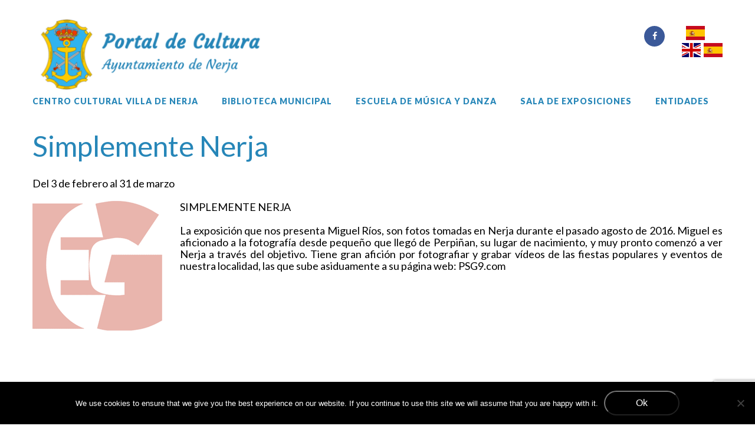

--- FILE ---
content_type: text/html; charset=UTF-8
request_url: https://cultura.nerja.es/hall-ccvn/
body_size: 16773
content:
<!DOCTYPE html>
<html lang="es">
<head>
<meta charset="UTF-8">
<link rel="profile" href="http://gmpg.org/xfn/11">
<link rel="pingback" href="https://cultura.nerja.es/xmlrpc.php">

<meta name="viewport" content="width=device-width, initial-scale=1" />
<title>Hall CCVN &#8211; Cultura Nerja</title>
<meta name='robots' content='max-image-preview:large' />
<link rel='dns-prefetch' href='//fonts.googleapis.com' />
<link rel="alternate" type="application/rss+xml" title="Cultura Nerja &raquo; Feed" href="https://cultura.nerja.es/feed/" />
<link rel="alternate" type="application/rss+xml" title="Cultura Nerja &raquo; Feed de los comentarios" href="https://cultura.nerja.es/comments/feed/" />
<link rel="alternate" title="oEmbed (JSON)" type="application/json+oembed" href="https://cultura.nerja.es/wp-json/oembed/1.0/embed?url=https%3A%2F%2Fcultura.nerja.es%2Fhall-ccvn%2F" />
<link rel="alternate" title="oEmbed (XML)" type="text/xml+oembed" href="https://cultura.nerja.es/wp-json/oembed/1.0/embed?url=https%3A%2F%2Fcultura.nerja.es%2Fhall-ccvn%2F&#038;format=xml" />
<style id='wp-img-auto-sizes-contain-inline-css' type='text/css'>
img:is([sizes=auto i],[sizes^="auto," i]){contain-intrinsic-size:3000px 1500px}
/*# sourceURL=wp-img-auto-sizes-contain-inline-css */
</style>
<link rel='stylesheet' id='font-awesome-css' href='https://cultura.nerja.es/wp-content/plugins/trending-posts/assets/css/font-awesome.min.css?ver=4.5.0' type='text/css' media='all' />
<link rel='stylesheet' id='tm-trending-posts-css' href='https://cultura.nerja.es/wp-content/plugins/trending-posts/assets/css/style.css?ver=1.0.0' type='text/css' media='all' />
<link rel='stylesheet' id='jquery-swiper-css' href='https://cultura.nerja.es/wp-content/themes/pokemania/assets/css/swiper.min.css?ver=3.3.0' type='text/css' media='all' />
<link rel='stylesheet' id='jquery-slider-pro-css' href='https://cultura.nerja.es/wp-content/themes/pokemania/assets/css/slider-pro.min.css?ver=1.2.4' type='text/css' media='all' />
<style id='wp-emoji-styles-inline-css' type='text/css'>

	img.wp-smiley, img.emoji {
		display: inline !important;
		border: none !important;
		box-shadow: none !important;
		height: 1em !important;
		width: 1em !important;
		margin: 0 0.07em !important;
		vertical-align: -0.1em !important;
		background: none !important;
		padding: 0 !important;
	}
/*# sourceURL=wp-emoji-styles-inline-css */
</style>
<style id='wp-block-library-inline-css' type='text/css'>
:root{--wp-block-synced-color:#7a00df;--wp-block-synced-color--rgb:122,0,223;--wp-bound-block-color:var(--wp-block-synced-color);--wp-editor-canvas-background:#ddd;--wp-admin-theme-color:#007cba;--wp-admin-theme-color--rgb:0,124,186;--wp-admin-theme-color-darker-10:#006ba1;--wp-admin-theme-color-darker-10--rgb:0,107,160.5;--wp-admin-theme-color-darker-20:#005a87;--wp-admin-theme-color-darker-20--rgb:0,90,135;--wp-admin-border-width-focus:2px}@media (min-resolution:192dpi){:root{--wp-admin-border-width-focus:1.5px}}.wp-element-button{cursor:pointer}:root .has-very-light-gray-background-color{background-color:#eee}:root .has-very-dark-gray-background-color{background-color:#313131}:root .has-very-light-gray-color{color:#eee}:root .has-very-dark-gray-color{color:#313131}:root .has-vivid-green-cyan-to-vivid-cyan-blue-gradient-background{background:linear-gradient(135deg,#00d084,#0693e3)}:root .has-purple-crush-gradient-background{background:linear-gradient(135deg,#34e2e4,#4721fb 50%,#ab1dfe)}:root .has-hazy-dawn-gradient-background{background:linear-gradient(135deg,#faaca8,#dad0ec)}:root .has-subdued-olive-gradient-background{background:linear-gradient(135deg,#fafae1,#67a671)}:root .has-atomic-cream-gradient-background{background:linear-gradient(135deg,#fdd79a,#004a59)}:root .has-nightshade-gradient-background{background:linear-gradient(135deg,#330968,#31cdcf)}:root .has-midnight-gradient-background{background:linear-gradient(135deg,#020381,#2874fc)}:root{--wp--preset--font-size--normal:16px;--wp--preset--font-size--huge:42px}.has-regular-font-size{font-size:1em}.has-larger-font-size{font-size:2.625em}.has-normal-font-size{font-size:var(--wp--preset--font-size--normal)}.has-huge-font-size{font-size:var(--wp--preset--font-size--huge)}.has-text-align-center{text-align:center}.has-text-align-left{text-align:left}.has-text-align-right{text-align:right}.has-fit-text{white-space:nowrap!important}#end-resizable-editor-section{display:none}.aligncenter{clear:both}.items-justified-left{justify-content:flex-start}.items-justified-center{justify-content:center}.items-justified-right{justify-content:flex-end}.items-justified-space-between{justify-content:space-between}.screen-reader-text{border:0;clip-path:inset(50%);height:1px;margin:-1px;overflow:hidden;padding:0;position:absolute;width:1px;word-wrap:normal!important}.screen-reader-text:focus{background-color:#ddd;clip-path:none;color:#444;display:block;font-size:1em;height:auto;left:5px;line-height:normal;padding:15px 23px 14px;text-decoration:none;top:5px;width:auto;z-index:100000}html :where(.has-border-color){border-style:solid}html :where([style*=border-top-color]){border-top-style:solid}html :where([style*=border-right-color]){border-right-style:solid}html :where([style*=border-bottom-color]){border-bottom-style:solid}html :where([style*=border-left-color]){border-left-style:solid}html :where([style*=border-width]){border-style:solid}html :where([style*=border-top-width]){border-top-style:solid}html :where([style*=border-right-width]){border-right-style:solid}html :where([style*=border-bottom-width]){border-bottom-style:solid}html :where([style*=border-left-width]){border-left-style:solid}html :where(img[class*=wp-image-]){height:auto;max-width:100%}:where(figure){margin:0 0 1em}html :where(.is-position-sticky){--wp-admin--admin-bar--position-offset:var(--wp-admin--admin-bar--height,0px)}@media screen and (max-width:600px){html :where(.is-position-sticky){--wp-admin--admin-bar--position-offset:0px}}

/*# sourceURL=wp-block-library-inline-css */
</style><style id='global-styles-inline-css' type='text/css'>
:root{--wp--preset--aspect-ratio--square: 1;--wp--preset--aspect-ratio--4-3: 4/3;--wp--preset--aspect-ratio--3-4: 3/4;--wp--preset--aspect-ratio--3-2: 3/2;--wp--preset--aspect-ratio--2-3: 2/3;--wp--preset--aspect-ratio--16-9: 16/9;--wp--preset--aspect-ratio--9-16: 9/16;--wp--preset--color--black: #000000;--wp--preset--color--cyan-bluish-gray: #abb8c3;--wp--preset--color--white: #ffffff;--wp--preset--color--pale-pink: #f78da7;--wp--preset--color--vivid-red: #cf2e2e;--wp--preset--color--luminous-vivid-orange: #ff6900;--wp--preset--color--luminous-vivid-amber: #fcb900;--wp--preset--color--light-green-cyan: #7bdcb5;--wp--preset--color--vivid-green-cyan: #00d084;--wp--preset--color--pale-cyan-blue: #8ed1fc;--wp--preset--color--vivid-cyan-blue: #0693e3;--wp--preset--color--vivid-purple: #9b51e0;--wp--preset--gradient--vivid-cyan-blue-to-vivid-purple: linear-gradient(135deg,rgb(6,147,227) 0%,rgb(155,81,224) 100%);--wp--preset--gradient--light-green-cyan-to-vivid-green-cyan: linear-gradient(135deg,rgb(122,220,180) 0%,rgb(0,208,130) 100%);--wp--preset--gradient--luminous-vivid-amber-to-luminous-vivid-orange: linear-gradient(135deg,rgb(252,185,0) 0%,rgb(255,105,0) 100%);--wp--preset--gradient--luminous-vivid-orange-to-vivid-red: linear-gradient(135deg,rgb(255,105,0) 0%,rgb(207,46,46) 100%);--wp--preset--gradient--very-light-gray-to-cyan-bluish-gray: linear-gradient(135deg,rgb(238,238,238) 0%,rgb(169,184,195) 100%);--wp--preset--gradient--cool-to-warm-spectrum: linear-gradient(135deg,rgb(74,234,220) 0%,rgb(151,120,209) 20%,rgb(207,42,186) 40%,rgb(238,44,130) 60%,rgb(251,105,98) 80%,rgb(254,248,76) 100%);--wp--preset--gradient--blush-light-purple: linear-gradient(135deg,rgb(255,206,236) 0%,rgb(152,150,240) 100%);--wp--preset--gradient--blush-bordeaux: linear-gradient(135deg,rgb(254,205,165) 0%,rgb(254,45,45) 50%,rgb(107,0,62) 100%);--wp--preset--gradient--luminous-dusk: linear-gradient(135deg,rgb(255,203,112) 0%,rgb(199,81,192) 50%,rgb(65,88,208) 100%);--wp--preset--gradient--pale-ocean: linear-gradient(135deg,rgb(255,245,203) 0%,rgb(182,227,212) 50%,rgb(51,167,181) 100%);--wp--preset--gradient--electric-grass: linear-gradient(135deg,rgb(202,248,128) 0%,rgb(113,206,126) 100%);--wp--preset--gradient--midnight: linear-gradient(135deg,rgb(2,3,129) 0%,rgb(40,116,252) 100%);--wp--preset--font-size--small: 13px;--wp--preset--font-size--medium: 20px;--wp--preset--font-size--large: 36px;--wp--preset--font-size--x-large: 42px;--wp--preset--spacing--20: 0.44rem;--wp--preset--spacing--30: 0.67rem;--wp--preset--spacing--40: 1rem;--wp--preset--spacing--50: 1.5rem;--wp--preset--spacing--60: 2.25rem;--wp--preset--spacing--70: 3.38rem;--wp--preset--spacing--80: 5.06rem;--wp--preset--shadow--natural: 6px 6px 9px rgba(0, 0, 0, 0.2);--wp--preset--shadow--deep: 12px 12px 50px rgba(0, 0, 0, 0.4);--wp--preset--shadow--sharp: 6px 6px 0px rgba(0, 0, 0, 0.2);--wp--preset--shadow--outlined: 6px 6px 0px -3px rgb(255, 255, 255), 6px 6px rgb(0, 0, 0);--wp--preset--shadow--crisp: 6px 6px 0px rgb(0, 0, 0);}:where(.is-layout-flex){gap: 0.5em;}:where(.is-layout-grid){gap: 0.5em;}body .is-layout-flex{display: flex;}.is-layout-flex{flex-wrap: wrap;align-items: center;}.is-layout-flex > :is(*, div){margin: 0;}body .is-layout-grid{display: grid;}.is-layout-grid > :is(*, div){margin: 0;}:where(.wp-block-columns.is-layout-flex){gap: 2em;}:where(.wp-block-columns.is-layout-grid){gap: 2em;}:where(.wp-block-post-template.is-layout-flex){gap: 1.25em;}:where(.wp-block-post-template.is-layout-grid){gap: 1.25em;}.has-black-color{color: var(--wp--preset--color--black) !important;}.has-cyan-bluish-gray-color{color: var(--wp--preset--color--cyan-bluish-gray) !important;}.has-white-color{color: var(--wp--preset--color--white) !important;}.has-pale-pink-color{color: var(--wp--preset--color--pale-pink) !important;}.has-vivid-red-color{color: var(--wp--preset--color--vivid-red) !important;}.has-luminous-vivid-orange-color{color: var(--wp--preset--color--luminous-vivid-orange) !important;}.has-luminous-vivid-amber-color{color: var(--wp--preset--color--luminous-vivid-amber) !important;}.has-light-green-cyan-color{color: var(--wp--preset--color--light-green-cyan) !important;}.has-vivid-green-cyan-color{color: var(--wp--preset--color--vivid-green-cyan) !important;}.has-pale-cyan-blue-color{color: var(--wp--preset--color--pale-cyan-blue) !important;}.has-vivid-cyan-blue-color{color: var(--wp--preset--color--vivid-cyan-blue) !important;}.has-vivid-purple-color{color: var(--wp--preset--color--vivid-purple) !important;}.has-black-background-color{background-color: var(--wp--preset--color--black) !important;}.has-cyan-bluish-gray-background-color{background-color: var(--wp--preset--color--cyan-bluish-gray) !important;}.has-white-background-color{background-color: var(--wp--preset--color--white) !important;}.has-pale-pink-background-color{background-color: var(--wp--preset--color--pale-pink) !important;}.has-vivid-red-background-color{background-color: var(--wp--preset--color--vivid-red) !important;}.has-luminous-vivid-orange-background-color{background-color: var(--wp--preset--color--luminous-vivid-orange) !important;}.has-luminous-vivid-amber-background-color{background-color: var(--wp--preset--color--luminous-vivid-amber) !important;}.has-light-green-cyan-background-color{background-color: var(--wp--preset--color--light-green-cyan) !important;}.has-vivid-green-cyan-background-color{background-color: var(--wp--preset--color--vivid-green-cyan) !important;}.has-pale-cyan-blue-background-color{background-color: var(--wp--preset--color--pale-cyan-blue) !important;}.has-vivid-cyan-blue-background-color{background-color: var(--wp--preset--color--vivid-cyan-blue) !important;}.has-vivid-purple-background-color{background-color: var(--wp--preset--color--vivid-purple) !important;}.has-black-border-color{border-color: var(--wp--preset--color--black) !important;}.has-cyan-bluish-gray-border-color{border-color: var(--wp--preset--color--cyan-bluish-gray) !important;}.has-white-border-color{border-color: var(--wp--preset--color--white) !important;}.has-pale-pink-border-color{border-color: var(--wp--preset--color--pale-pink) !important;}.has-vivid-red-border-color{border-color: var(--wp--preset--color--vivid-red) !important;}.has-luminous-vivid-orange-border-color{border-color: var(--wp--preset--color--luminous-vivid-orange) !important;}.has-luminous-vivid-amber-border-color{border-color: var(--wp--preset--color--luminous-vivid-amber) !important;}.has-light-green-cyan-border-color{border-color: var(--wp--preset--color--light-green-cyan) !important;}.has-vivid-green-cyan-border-color{border-color: var(--wp--preset--color--vivid-green-cyan) !important;}.has-pale-cyan-blue-border-color{border-color: var(--wp--preset--color--pale-cyan-blue) !important;}.has-vivid-cyan-blue-border-color{border-color: var(--wp--preset--color--vivid-cyan-blue) !important;}.has-vivid-purple-border-color{border-color: var(--wp--preset--color--vivid-purple) !important;}.has-vivid-cyan-blue-to-vivid-purple-gradient-background{background: var(--wp--preset--gradient--vivid-cyan-blue-to-vivid-purple) !important;}.has-light-green-cyan-to-vivid-green-cyan-gradient-background{background: var(--wp--preset--gradient--light-green-cyan-to-vivid-green-cyan) !important;}.has-luminous-vivid-amber-to-luminous-vivid-orange-gradient-background{background: var(--wp--preset--gradient--luminous-vivid-amber-to-luminous-vivid-orange) !important;}.has-luminous-vivid-orange-to-vivid-red-gradient-background{background: var(--wp--preset--gradient--luminous-vivid-orange-to-vivid-red) !important;}.has-very-light-gray-to-cyan-bluish-gray-gradient-background{background: var(--wp--preset--gradient--very-light-gray-to-cyan-bluish-gray) !important;}.has-cool-to-warm-spectrum-gradient-background{background: var(--wp--preset--gradient--cool-to-warm-spectrum) !important;}.has-blush-light-purple-gradient-background{background: var(--wp--preset--gradient--blush-light-purple) !important;}.has-blush-bordeaux-gradient-background{background: var(--wp--preset--gradient--blush-bordeaux) !important;}.has-luminous-dusk-gradient-background{background: var(--wp--preset--gradient--luminous-dusk) !important;}.has-pale-ocean-gradient-background{background: var(--wp--preset--gradient--pale-ocean) !important;}.has-electric-grass-gradient-background{background: var(--wp--preset--gradient--electric-grass) !important;}.has-midnight-gradient-background{background: var(--wp--preset--gradient--midnight) !important;}.has-small-font-size{font-size: var(--wp--preset--font-size--small) !important;}.has-medium-font-size{font-size: var(--wp--preset--font-size--medium) !important;}.has-large-font-size{font-size: var(--wp--preset--font-size--large) !important;}.has-x-large-font-size{font-size: var(--wp--preset--font-size--x-large) !important;}
/*# sourceURL=global-styles-inline-css */
</style>

<style id='classic-theme-styles-inline-css' type='text/css'>
/*! This file is auto-generated */
.wp-block-button__link{color:#fff;background-color:#32373c;border-radius:9999px;box-shadow:none;text-decoration:none;padding:calc(.667em + 2px) calc(1.333em + 2px);font-size:1.125em}.wp-block-file__button{background:#32373c;color:#fff;text-decoration:none}
/*# sourceURL=/wp-includes/css/classic-themes.min.css */
</style>
<link rel='stylesheet' id='contact-form-7-css' href='https://cultura.nerja.es/wp-content/plugins/contact-form-7/includes/css/styles.css?ver=6.1.4' type='text/css' media='all' />
<link rel='stylesheet' id='cookie-notice-front-css' href='https://cultura.nerja.es/wp-content/plugins/cookie-notice/css/front.min.css?ver=2.5.11' type='text/css' media='all' />
<link rel='stylesheet' id='material-icons-css' href='https://cultura.nerja.es/wp-content/themes/pokemania/assets/css/material-icons.min.css?ver=2.1.0' type='text/css' media='all' />
<link rel='stylesheet' id='magnific-popup-css' href='https://cultura.nerja.es/wp-content/themes/pokemania/assets/css/magnific-popup.min.css?ver=1.0.1' type='text/css' media='all' />
<link rel='stylesheet' id='pokemania-theme-style-css' href='https://cultura.nerja.es/wp-content/themes/pokemania/style.css?ver=1.0.0' type='text/css' media='all' />
<link rel='stylesheet' id='cherry-google-fonts-css' href='//fonts.googleapis.com/css?family=Lato%3A400%2C500%2C900&#038;subset=latin&#038;ver=6.9' type='text/css' media='all' />
<link rel='stylesheet' id='cyclone-template-style-dark-0-css' href='https://cultura.nerja.es/wp-content/plugins/cyclone-slider-2/templates/dark/style.css?ver=3.2.0' type='text/css' media='all' />
<link rel='stylesheet' id='cyclone-template-style-default-0-css' href='https://cultura.nerja.es/wp-content/plugins/cyclone-slider-2/templates/default/style.css?ver=3.2.0' type='text/css' media='all' />
<link rel='stylesheet' id='cyclone-template-style-standard-0-css' href='https://cultura.nerja.es/wp-content/plugins/cyclone-slider-2/templates/standard/style.css?ver=3.2.0' type='text/css' media='all' />
<link rel='stylesheet' id='cyclone-template-style-thumbnails-0-css' href='https://cultura.nerja.es/wp-content/plugins/cyclone-slider-2/templates/thumbnails/style.css?ver=3.2.0' type='text/css' media='all' />
<script type="text/javascript" src="https://cultura.nerja.es/wp-includes/js/jquery/jquery.min.js?ver=3.7.1" id="jquery-core-js"></script>
<script type="text/javascript" src="https://cultura.nerja.es/wp-includes/js/jquery/jquery-migrate.min.js?ver=3.4.1" id="jquery-migrate-js"></script>
<script type="text/javascript" id="cookie-notice-front-js-before">
/* <![CDATA[ */
var cnArgs = {"ajaxUrl":"https:\/\/cultura.nerja.es\/wp-admin\/admin-ajax.php","nonce":"6ffc917e30","hideEffect":"fade","position":"bottom","onScroll":false,"onScrollOffset":100,"onClick":false,"cookieName":"cookie_notice_accepted","cookieTime":2592000,"cookieTimeRejected":2592000,"globalCookie":false,"redirection":false,"cache":false,"revokeCookies":false,"revokeCookiesOpt":"automatic"};

//# sourceURL=cookie-notice-front-js-before
/* ]]> */
</script>
<script type="text/javascript" src="https://cultura.nerja.es/wp-content/plugins/cookie-notice/js/front.min.js?ver=2.5.11" id="cookie-notice-front-js"></script>
<link rel="https://api.w.org/" href="https://cultura.nerja.es/wp-json/" /><link rel="alternate" title="JSON" type="application/json" href="https://cultura.nerja.es/wp-json/wp/v2/pages/38" /><link rel="canonical" href="https://cultura.nerja.es/hall-ccvn/" />
<link rel='shortlink' href='https://cultura.nerja.es/?p=38' />
<script type="text/javascript">
	window._zem_rp_post_id = '38';
	window._zem_rp_thumbnails = true;
	window._zem_rp_post_title = 'Hall+CCVN';
	window._zem_rp_post_tags = [];
	window._zem_rp_static_base_url = 'https://content.zemanta.com/static/';
	window._zem_rp_wp_ajax_url = 'https://cultura.nerja.es/wp-admin/admin-ajax.php';
	window._zem_rp_plugin_version = '1.14';
	window._zem_rp_num_rel_posts = '6';
</script>
<link rel="stylesheet" href="https://cultura.nerja.es/wp-content/plugins/related-posts-by-zemanta/static/themes/vertical.css?version=1.14" />
<!-- Analytics by WP Statistics - https://wp-statistics.com -->
<link rel="icon" href="https://cultura.nerja.es/wp-content/uploads/2017/03/cropped-PortalCultura-1024x243-e1489594378241-32x32.png" sizes="32x32" />
<link rel="icon" href="https://cultura.nerja.es/wp-content/uploads/2017/03/cropped-PortalCultura-1024x243-e1489594378241-192x192.png" sizes="192x192" />
<link rel="apple-touch-icon" href="https://cultura.nerja.es/wp-content/uploads/2017/03/cropped-PortalCultura-1024x243-e1489594378241-180x180.png" />
<meta name="msapplication-TileImage" content="https://cultura.nerja.es/wp-content/uploads/2017/03/cropped-PortalCultura-1024x243-e1489594378241-270x270.png" />
<style type="text/css">/* Typography */body {font-style: normal;font-weight: 400;font-size: 16px;line-height: 1.375;font-family: Lato, sans-serif;letter-spacing: 0px;text-align: left;color: #000000;}h1 {font-style: normal;font-weight: 500;font-size: 24px;line-height: 1.146;font-family: Lato, sans-serif;letter-spacing: 0px;text-align: inherit;color: #2686b8;}h2 {font-style: normal;font-weight: 500;font-size: 23px;line-height: 1.217;font-family: Lato, sans-serif;letter-spacing: 1px;text-align: inherit;color: #2686b8;}h3 {font-style: normal;font-weight: 500;font-size: 22px;line-height: 1.273;font-family: Lato, sans-serif;letter-spacing: 0px;text-align: inherit;color: #2686b8;}h4 {font-style: normal;font-weight: 500;font-size: 23px;line-height: 1.217;font-family: Lato, sans-serif;letter-spacing: 1px;text-align: inherit;color: #2686b8;}h5 {font-style: normal;font-weight: 500;font-size: 18px;line-height: 1.556;font-family: Lato, sans-serif;letter-spacing: 1px;text-align: inherit;color: #2686b8;}h6 {font-style: normal;font-weight: 400;font-size: 20px;line-height: 1.2;font-family: Lato, sans-serif;letter-spacing: 0px;text-align: inherit;color: #261a40;}@media (min-width: 992px) {h1 { font-size: 48px; }h2 { font-size: 23px; }h3 { font-size: 22px; }h4 { font-size: 23px; }h5 { font-size: 18px; }h6 { font-size: 20px; }}.breadcrumbs__items {font-style: normal;font-weight: 900;font-size: 10px;line-height: 1.5;font-family: Lato, sans-serif;letter-spacing: 0px;text-align: ;}a,h1 a:hover,h2 a:hover,h3 a:hover,h4 a:hover,h5 a:hover,h6 a:hover,.not-found .page-title { color: #15adff; }a:hover { color: #3389b7; }mark, ins {color: #ffffff;background-color: #94a3cc;padding: 3px 7px 5px;}::-webkit-input-placeholder { color: #000000; }::-moz-placeholder{ color: #000000; }:-moz-placeholder{ color: #000000; }:-ms-input-placeholder{ color: #000000; }.site-logo {font-style: normal;font-weight: 900;font-size: 20px;font-family: Lato, sans-serif;}.site-logo__link,.site-logo__link:hover,.site-logo__link:active,.site-logo__link:visited {color: #c9c9ff;}/* Invert Color Scheme */.invert { color: #ffffff; }.invert h1 { color: #ffffff; }.invert h2 { color: #ffffff; }.invert h3 { color: #ffffff; }.invert h4 { color: #ffffff; }.invert h5 { color: #ffffff; }.invert h6 { color: #ffffff; }.invert a:hover { color: #a1a1a1; }/* Header */.header-container {background-color: #ffffff;background-image: url();background-repeat: repeat;background-position: center top;background-attachment: scroll;}.top-panel {background-color: #261a40;}.boxed-wrap {max-width: 1200px;margin: 0 auto;}/* Content */@media (min-width: 1200px) {.container {max-width: 1200px;}}.clear {clear: both;}.breadcrumbs {background: #94a3cc;}.breadcrumbs__item a {color: #fff;}.breadcrumbs__item a:hover {color: #c9c9ff;}.breadcrumbs__title .page-title {font-family: Lato, sans-serif;}.sp-mask .qwerty a:after,.widget-custom-postson .all_posts:after {background: #94a3cc;}.swiper-wrapper .post__cats a {background: #94a3cc;font-family: Lato, sans-serif;font-size: 14px;line-height: 1.5;}.swiper-wrapper .post__cats a:hover {background: #ffcc42;color: #94a3cc;}.swiper-wrapper .post .entry-content .btn:after {background-color: transparent;}.tm_fpblock__item .tm_fpblock__item__description .tm_fpblock__item__comments_count a:hover {color: #94a3cc;}.page .entry-content a:after {background: #94a3cc;}.playlist-slider .sp-thumbnails-container .sp-thumbnail-container.sp-selected-thumbnail, .playlist-slider .sp-thumbnails-container .sp-thumbnail-container:hover {background: #c9c9ff;}.playlist-slider .sp-thumbnails-container .sp-thumbnail-container.sp-selected-thumbnail h5, .playlist-slider .sp-thumbnails-container .sp-thumbnail-container:hover h5 {color: #fff;}.playlist-slider .sp-slide .sp-slide-content div a {color: #ffffff;}.widget-playlist-slider .sp-slides .post-terms a {background-color: transparent;}.widget-playlist-slider .playlist-slider .sp-slide .sp-slide-content .title a {color:#ffcc42;}.widget-playlist-slider .playlist-slider .sp-slide .sp-slide-content .title a:hover {color: #ffffff;}.widget-playlist-slider .playlist-slider .sp-slide .sp-slide-content > a {color: #ffffff;}.widget-playlist-slider .playlist-slider .sp-slide .sp-slide-content > .post-date:hover {color: #94a3cc;}.widget-playlist-slider .playlist-slider .sp-slide .sp-slide-content .post-terms a:after {background: #94a3cc;}.before-loop-area .playlist-slider .sp-thumbnails-container .sp-thumbnail-container.sp-selected-thumbnail h5, .before-loop-area .playlist-slider .sp-thumbnails-container .sp-thumbnail-container:hover h5,.after-loop-area .playlist-slider .sp-thumbnails-container .sp-thumbnail-container.sp-selected-thumbnail h5, .after-loop-area .playlist-slider .sp-thumbnails-container .sp-thumbnail-container:hover h5,.footer-area .playlist-slider .sp-thumbnails-container .sp-thumbnail-container.sp-selected-thumbnail h5, .footer-area .playlist-slider .sp-thumbnails-container .sp-thumbnail-container:hover h5{color: #94a3cc;}.all_posts:after {background: #94a3cc;}.after-content-full-width-area .widget-subscribe:after {background: #94a3cc;}.post-author a:after,.post__date a:after,.post__comments a:after {background: #94a3cc;}.footer-area .widget ul li a:after {background: #94a3cc;}.footer-menu__items li.menu-item a {font-style: normal;font-weight: 400;font-size: 20px;line-height: 1.2;font-family: Lato, sans-serif;letter-spacing: 0px;text-align: inherit;color: #261a40;text-transform:uppercase;}.post__tags a:after {background: #94a3cc;}/*.post-gallery .swiper-button-next, .post-gallery .swiper-button-prev {}*/.post-gallery .swiper-button-next,.post-gallery .swiper-button-prev {background: #ffffff;border-color: #ffffff;}.post-gallery.swiper-container .swiper-button-next i,.post-gallery.swiper-container .swiper-button-prev i {color: #94a3cc;}.post-gallery .swiper-button-next:hover, .post-gallery .swiper-button-prev:hover {background: #94a3cc;border-color: #94a3cc;}.post-gallery .swiper-button-next:hover i, .post-gallery .swiper-button-prev:hover i {color: #ffffff;}.widget.widget_categories ul li a:after, .widget.widget_archive ul li a:after {background: #94a3cc;}.posts-list--minimal .entry-title a:hover {color: #94a3cc;}.comment-navigation .nav-next > a:after, .posts-navigation .nav-next > a:after, .post-navigation .nav-next > a:after,.comment-navigation .nav-previous > a:before, .posts-navigation .nav-previous > a:before, .post-navigation .nav-previous > a:before {border-color: #c9c9ff;transition: all 0.25s ease-out;}.comment-navigation .nav-next > a:hover:after, .posts-navigation .nav-next > a:hover:after, .post-navigation .nav-next > a:hover:after,.comment-navigation .nav-previous > a:hover:before, .posts-navigation .nav-previous > a:hover:before, .post-navigation .nav-previous > a:hover:before {background: #94a3cc;border-color: #94a3cc;color: #ffffff;}.comment-navigation .nav-previous > a .meta-nav:after, .posts-navigation .nav-previous > a .meta-nav:after, .post-navigation .nav-previous > a .meta-nav:after {background: #94a3cc;}.comment-navigation .nav-next > a .meta-nav:after, .posts-navigation .nav-next > a .meta-nav:after, .post-navigation .nav-next > a .meta-nav:after {background: #94a3cc;}.comment-metadata > .fn {font-style: normal;font-weight: bold;font-size: 18px;line-height: 1.556;font-family: Lato, sans-serif;letter-spacing: 1px;text-align: inherit;color: #2686b8;}.comment-body .reply .fn, .comment-reply-link {color: #c9c9ff;}.comment-reply-link:after {background: #94a3cc;}.comment-reply-title {font-style: normal;font-weight: 500;font-size: 23px;line-height: 1.217;font-family: Lato, sans-serif;letter-spacing: 1px;text-align: inherit;color: #2686b8;}.wpcf7 .wpcf7-form-control-wrap input:focus, .wpcf7 .wpcf7-form-control-wrap textarea:focus {border-color: #94a3cc;}.wpcf7 .wpcf7-submit {border-color: #94a3cc;font-style: normal;font-weight: bold;font-size: 23px;line-height: 1.217;font-family: Lato, sans-serif;letter-spacing: 1px;text-align: inherit;color: #2686b8;}.wpcf7 .wpcf7-submit:hover {color:#fff;background: #94a3cc;}.widget-image-grid__link:hover {color: #94a3cc !important;}.news-smart-box__navigation .terms-list .term-item:after {background: #94a3cc;}.news-smart-box__navigation .current-term span {font-style: normal;font-weight: 500;font-size: 23px;line-height: 1.217;font-family: Lato, sans-serif;letter-spacing: 1px;text-align: inherit;color: #2686b8;}.news-smart-box .entry-content h5 a:hover {color: #94a3cc;}.news-smart-box .post__author a:after {background: #94a3cc;}.news-smart-box__instance article.post.mini-type .post__date a:hover {color: #94a3cc;}.news-smart-box .post__date a:hover, .post .post-date__link:hover {color: #94a3cc;}.invert .news-smart-box .entry-meta a,.invert .news-smart-box .entry-meta .post__author::before,.invert .news-smart-box .entry-meta span::before {color: #ffffff;}.archive.blog-minimal .entry-title {font-size: 18px;line-height: 1.556;letter-spacing: 1px;}.smart-slider__instance div.sp-more a {font-size: 18px;line-height: 1.556;letter-spacing: 1px;font-family: Lato, sans-serif;}.smart-slider__instance div.sp-more a:hover {border-color: #94a3cc;}.smart-slider__instance h2.sp-title a:hover {color:#94a3cc;}header.site-header .header-container .social-list::after {background: #c9c9ff;}header.site-header .header-container .main-navigation .menu-toggle {background: #94a3cc;}header.site-header .header-container .main-navigation .menu-toggle:hover {background: #ffffff;}header.site-header .header-container .main-navigation .menu-toggle:hover i {color: #94a3cc;}.site-header .main-navigation.isStuck {background: #c9c9ff;}.error404 .search-form__submit {color: #94a3cc;}.error404 .search-form__submit:hover {color: #c9c9ff;}.error404 .btn {font-style: normal;font-weight: 500;font-size: 23px;line-height: 1.217;font-family: Lato, sans-serif;letter-spacing: 1px;text-align: inherit;color: #c9c9ff;border-color: #94a3cc;}.error404 .btn:hover {color: #fff;background: #94a3cc;}.error-404 .error_title {color: #94a3cc;}.error404 .page-content .search-form__submit:hover {color: #94a3cc;}.full-width-header-area .search-form__submit,.before-content-area .search-form__submit,.before-loop-area .search-form__submit,.after-loop-area .search-form__submit,.after-content-area .search-form__submit,.after-content-full-width-area .search-form__submit,body.search .search-form__submit {color: #c9c9ff;}.full-width-header-area .search-form__submit:hover,.before-content-area .search-form__submit:hover,.before-loop-area .search-form__submit:hover,.after-loop-area .search-form__submit:hover,.after-content-area .search-form__submit:hover,.after-content-full-width-area .search-form__submit:hover,body.search .search-form__submit:hover {color: #94a3cc;}.footer-area .search-form__submit {color: #ffffff;}.footer-area .search-form__submit:hover {color: #94a3cc !important;}/* hover custom post */.full-width-header-area .widget-custom-postson .custom-posts-holder .post .post-inner .post-image,.before-content-area .widget-custom-postson .custom-posts-holder .post .post-inner .post-image,.before-loop-area .widget-custom-postson .custom-posts-holder .post .post-inner .post-image,.after-loop-area .widget-custom-postson .custom-posts-holder .post .post-inner .post-image,.after-content-area .widget-custom-postson .custom-posts-holder .post .post-inner .post-image,.after-content-full-width-area .widget-custom-postson .custom-posts-holder .post .post-inner .post-image {background: -webkit-linear-gradient(45deg, #94a3cc 0%, #c9c9ff 55%);background: linear-gradient(45deg, #94a3cc 0%, #c9c9ff 55%);}.invert .widget-playlist-slider .all_posts {color: #fff;}.invert .widget-custom-postson .custom-posts-holder .post .post-inner .post-content .btn {color: #ffffff !important;}.post-list__item-content .post-thumbnail {background: -webkit-linear-gradient(45deg, #94a3cc 0%, #c9c9ff 55%);background: linear-gradient(45deg, #94a3cc 0%, #c9c9ff 55%);}.no-thumb .post-list__item-content .post-thumbnail {background: none;}.post-list__item-content .post-thumbnail:hover .post-thumbnail__link {opacity: .5;}.trending-posts-meta__cats a:after,.trending-posts-meta .trending-posts-meta__author:after,.trending-posts-meta .trending-posts-meta__comments:after,.post-comments-count:after,.trending-posts-meta__date::after,a.post-date:after {background: #94a3cc;}.trending-posts-title a:hover {color: #94a3cc;}.trending-posts-meta .trending-posts-meta__date:hover {color: #94a3cc;}.trending-posts-meta .trending-posts-meta__tags a:after {background: #94a3cc;}.invert .trending-posts-meta a,.invert .trending-posts-meta__cats a,.invert .trending-posts-meta .meta-rank-views,.invert .trending-posts-meta a::before,.invert .trending-posts-meta span::before,.invert .trending-posts-meta .trending-posts-meta__date span::before {color: #ffffff;}.invert .widget-trending-posts .trending-posts-meta a:hover::before {color: #ffffff;}.widget-area .widget.widget-trending-posts .btn {color: #c9c9ff;}.invert .widget.widget-trending-posts .btn,.invert .widget.widget-trending-posts .btn:hover {color: #ffffff;}.trending-posts__image .wp-image,.sidebar-primary .widget-custom-postson .custom-posts-holder .post-image .img_wrapper,.sidebar-secondary .widget-custom-postson .custom-posts-holder .post-image .img_wrapper,.footer-area .widget-custom-postson .custom-posts-holder .post-image .img_wrapper {background: -webkit-linear-gradient(45deg, #94a3cc 0%, #c9c9ff 55%);background: linear-gradient(45deg, #94a3cc 0%, #c9c9ff 55%);}.entry-footer .social_title {font-weight: 500;text-align: inherit;color: #94a3cc;}.entry-footer .social_title:hover {color: #94a3cc;}.widget.widget_rss ul li a {border-bottom-color: #94a3cc;}.widget.widget_pages ul li a:after, .widget.widget_meta ul li a:after, .widget.widget_nav_menu ul li a:after {background: #94a3cc;}.widget-playlist-slider .playlist-slider .sp-arrows .sp-previous-arrow:hover:before,.widget-playlist-slider .playlist-slider .sp-arrows .sp-next-arrow:hover:before {background: #94a3cc;border-color: #94a3cc;}.widget-playlist-slider .playlist-slider .sp-arrows .sp-previous-arrow:hover,.widget-playlist-slider .playlist-slider .sp-arrows .sp-next-arrow:hover {}.widget ul li {color: #15adff;}/* invert color */.invert .widget ul li, .invert .widget ul li a {color: #94a3cc;}.invert .widget ul li a:hover {color: #regular_accent_color_1;}.invert .widget select{color: #94a3cc;}/*--------------------------------------------------------------# Widget calendar--------------------------------------------------------------*/.widget_calendar .calendar_wrap caption{color: #c9c9ff;font-family: Lato, sans-serif;}.widget_calendar .calendar_wrap th{color: #bdbdbd;}.widget_calendar .calendar_wrap tr td a::before{background:#fff;color: #94a3cc;}.widget_calendar .calendar_wrap tr td a:hover {color: #FFFFFF;}.widget_calendar .calendar_wrap tr td a:hover:before{background: #94a3cc;}.widget_calendar .calendar_wrap tbody td#today {background: #94a3cc;color: #FFFFFF;}.widget_calendar .calendar_wrap tr td a {color: #c9c9ff;background-color: #15adff;}.widget_calendar .calendar_wrap tfoot tr td a {background-color: transparent;}.widget_calendar .calendar_wrap #prev a:hover, .widget_calendar .calendar_wrap #next a:hover {color: #c9c9ff;}/* invert color */.invert .widget_calendar .calendar_wrap caption{color: #ffffff;}.invert .widget_calendar .calendar_wrap a{color: #94a3cc;}.invert .widget_calendar .calendar_wrap tr td a::before{background-color: ;}.invert .widget_calendar .calendar_wrap tr td a:hover:before{background: #94a3cc;}.widget_calendar .calendar_wrap #prev a:hover, .widget_calendar .calendar_wrap #next a:hover {color: #94a3cc;}/*--------------------------------------------------------------# Widget Tag Cloud--------------------------------------------------------------*/.widget_tag_cloud .tagcloud a{color: #c9c9ff;}.widget_tag_cloud .tagcloud a:hover{color: #ffffff;background: #94a3cc;border-color: #94a3cc;}/* invert color */.invert .widget_tag_cloud .tagcloud a{color: #ffffff;}.invert .widget_tag_cloud .tagcloud a:hover {color: #94a3cc;background: #ffffff;border-color: #ffffff;}/*--------------------------------------------------------------# Widget Recent Posts--------------------------------------------------------------*/.widget.widget_recent_comments ul li{color: #8d8d8d;}.widget.widget_recent_comments ul li .comment-author-link {color: #c9c9ff;}.widget_recent_comments ul li > a {color: #94a3cc;}.widget_recent_comments ul li > a:hover {/*color: #94a3cc;*/border-bottom: 1px solid #94a3cc;}.widget_recent_entries ul li a {color: #c9c9ff;border-bottom: 1px solid transparent;}.widget_recent_entries ul li a:hover {color: #c9c9ff;border-bottom-color: #94a3cc;}.widget_recent_entries ul li .post-date::before{color: rgba(148,163,204,0.3);}/* invert color */.invert .widget_recent_entries ul li a:hover, .invert .widget_recent_comments ul li>a:hover{color: #94a3cc;}.invert .widget_recent_entries ul li .post-date::before{color: rgba(148,163,204,0.3);}.invert .widget.widget_recent_comments ul li .comment-author-link {color: #fff;}.invert .widget.widget_recent_comments ul li {color: #fff;}/*--------------------------------------------------------------# Widget Featured Posts Block--------------------------------------------------------------*/.tm_fpblock__item .tm_fpblock__item__categories a {background: #94a3cc;}.tm_fpblock__item .tm_fpblock__item__categories a:hover {background: #ffcc42;}.tm_fpblock__item .tm_fpblock__item__categories a:hover .tm_fpblock__item__category {color: #c9c9ff;}.tm_fpblock__item .tm_fpblock__item__categories .tm_fpblock__item__category {font-weight: bold;font-size: 14px;line-height: 1.2;font-family: Lato, sans-serif;letter-spacing: 0px;text-align: inherit;color: #fff;}.tm_fpblock__item .tm_fpblock__item__description .tm_fpblock__item__title {font-weight: 500;font-size: 28px;line-height: 38px;font-family: Lato, sans-serif;letter-spacing: 0px;text-align: inherit;color: #ffcc42;}@media (min-width: 1199px) and (max-width: 1600px) {.tm_fpblock__item .tm_fpblock__item__description .tm_fpblock__item__title {font-size: 22px;line-height: 30px;}}@media (max-width: 992px) {.tm_fpblock__item .tm_fpblock__item__description .tm_fpblock__item__title {font-size: 22px;line-height: 30px;}}.tm_fpblock__item .tm_fpblock__item__description .tm_fpblock__item__title:hover {color: #94a3cc;}.tm_fpblock__item .tm_fpblock__item__description .tm_fpblock__item__author a {color: #fff;}.tm_fpblock__item .tm_fpblock__item__description .tm_fpblock__item__author a:hover {color: #94a3cc;}.tm_fpblock__item .tm_fpblock__item__description .tm_fpblock__item__date:hover {color: #94a3cc;}.tm_fpblock__item .tm_fpblock__item__description .tm_fpblock__item__tags .tm_fpblock__item__tag:hover {color: #94a3cc;}.tm_fpblock__item .tm_fpblock__item__description .tm_fpblock__item__tags .tm_fpblock__item__tag:after,.widget-custom-postson .custom-posts-holder .post .post-author:after,.widget-custom-postson .custom-posts-holder .post .post-comments-count:after {background: #94a3cc;}.widget-playlist-slider .playlist-slider .sp-slide .sp-slide-content > .post-author:hover {color: #94a3cc;}/* Categories */.post-terms:first-child a {background-color: #15adff;}.all_posts {color: #94a3cc;}/* Button style */.widget-area .widget .btn {color: #94a3cc;}.widget.widget_search .search-form__submit {color: #c9c9ff;}.widget-custom-postson .category a, .widget-custom-postson .post_tag a{color: #ffffff;background: #94a3cc;}.full-width-header-area .widget-custom-postson .custom-posts-holder .post .post-inner .post-terms:first-child a,.after-content-full-width-area .custom-posts-holder .post .post-inner .post-terms:first-child a,.before-content-area .custom-posts-holder .post .post-inner .post-terms:first-child a,.after-content-area .custom-posts-holder .post .post-inner .post-terms:first-child a,.before-loop-area .custom-posts-holder .post .post-inner .post-terms:first-child a,.after-loop-area .custom-posts-holder .post .post-inner .post-terms:first-child a,.after-content-full-width-area .custom-posts-holder .post .post-inner .post-terms:first-child a,.post__cats a {font-weight: 900;font-size: 9px;line-height: 1.2;font-family: Lato, sans-serif;letter-spacing: 1px;text-align: inherit;color: #fff;background: #15adff;}.footer-area .widget-custom-postson .custom-posts-holder .post .post-inner .post-terms a {font-style: normal;font-weight: 400;font-size: .9rem;line-height: 1.375;font-family: Lato, sans-serif;letter-spacing: 0px;text-align: left;color: #ffffff;}.full-width-header-area .widget-custom-postson .custom-posts-holder .post .post-inner .post-terms:first-child a:hover,.after-content-full-width-area .custom-posts-holder .post .post-inner .post-terms:first-child a:hover,.before-content-area .custom-posts-holder .post .post-inner .post-terms:first-child a:hover,.after-content-area .custom-posts-holder .post .post-inner .post-terms:first-child a:hover,.before-loop-area .custom-posts-holder .post .post-inner .post-terms:first-child a:hover,.after-loop-area .custom-posts-holder .post .post-inner .post-terms:first-child a:hover,.after-content-full-width-area .custom-posts-holder .post .post-inner .post-terms:first-child a:hover {background: #94a3cc;color: #ffffff;}.widget-custom-postson .custom-posts-holder .post .post-inner .post-content a:hover,.footer-area .widget-custom-postson .custom-posts-holder .post .post-inner .post-content a:hover {color: #94a3cc;}.widget-custom-postson .custom-posts-holder .post .post-inner .post-terms > a:after {background: #94a3cc;}.widget-taxonomy-tiles__content::before{background: none;}.widget-taxonomy-tiles__inner:hover .widget-taxonomy-tiles__content::before {background: none;}.widget-taxonomy-tiles__content a:hover{color: #94a3cc;}.widget-image-grid__content::before{background: #c9c9ff;}.widget-image-grid__content .widget-image-grid__link:hover {color: #15adff;}.widget-image-grid__content .widget-image-grid__link i{color: #15adff;}.widget-image-grid__content .widget-image-grid__title a:hover {color: #94a3cc;}.swiper-pagination .swiper-pagination-bullet {background-color: #ffffff;}.swiper-pagination .swiper-pagination-bullet.swiper-pagination-bullet-active {background-color: #94a3cc;}.swiper-button-next, .swiper-button-prev{color: #c9c9ff;}.invert .swiper-button-next, .invert .swiper-button-prev{color: #ffffff;}.swiper-container .swiper-button-next i, .swiper-container .swiper-button-prev i {color: #ffffff;}.swiper-button-prev:hover, .swiper-button-next:hover{color: #94a3cc;}.swiper-wrapper .post .entry-content h2 a {color: #15adff;}.swiper-wrapper .post .entry-content h2 a:hover {color: #94a3cc;}@media (min-width: 992px) {.sidebar-primary .swiper-pagination-bullet, .sidebar-secondary .swiper-pagination-bullet {box-shadow: inset 0 0 0 1px #94a3cc;}}.footer-area .swiper-wrapper .post .inner{background-color: #c9c9ff;}.smart-slider__instance .sp-more .btn {background-color: #ffffff;}.smart-slider .sp-arrows .sp-arrow{color: #ffffff;border-color: #ffffff;background: none;}.smart-slider .sp-arrows .sp-next-arrow:hover{color: #ffffff;background:none;border-color: #94a3cc;}.smart-slider .sp-arrows .sp-previous-arrow:hover{color: #ffffff;background:none;border-color: #94a3cc;}.sp-image-container {position: relative;}.sp-image-container:after {content: "";position: absolute;left: 0;top: 0;right: 0;bottom: 0;background: rgba(201,201,255,0.5);}.invert .instagram__cover { background-color: #ffffff; }.instagram__cover,.invert .instagram__cover:before { color: #94a3cc; }.widget_fbw_id .loader {border-top: 1.1em solid rgba(148,163,204,0.2);border-right: 1.1em solid rgba(148,163,204,0.2);border-bottom: 1.1em solid rgba(148,163,204,0.2);border-left: 1.1em solid #94a3cc;}.subscribe-block__input[type="email"] {background-color: #fff;}.subscribe-block__input { color: #bdbdbd; }.subscribe-block__submit {border-color: #c9c9ff;}.subscribe-block__submit:before {color: #94a3cc;}.subscribe-block__submit:hover:before {color: #c9c9ff;}.after-content-full-width-area .subscribe-block__submit {border-color:#fff;}.after-content-full-width-area .subscribe-block__submit:hover:before {color: #c9c9ff;}.widget-subscribe .widget-title {font-style: normal;font-weight: 500;font-size: 23px;line-height: 1.217;font-family: Lato, sans-serif;letter-spacing: 1px;color: #2686b8;}.widget-subscribe .social-list__items li > a {color: #c9c9ff;}.subscribe-block__message,.follow-block__message {color: #15adff !important;}.widget_tf_track_kickstarter .tf-tracker {background: rgba(201,201,255,0.76);color: #ffffff;}.tf-tracker h1,.tf-tracker h2,.tf-tracker h3,.tf-tracker h4,.tf-tracker h5,.tf-tracker h6 {color: #ffffff;}.tf-tracker-value {color: #94a3cc;font-weight: 500;}.sidebar-primary .widget_give_forms_widget,.sidebar-secondary .widget_give_forms_widget,.before-content-area .widget_give_forms_widget,.after-content-area .widget_give_forms_widget,.before-loop-area .widget_give_forms_widget,.after-loop-area .widget_give_forms_widget {background-color: #94a3cc;}.widget_give_forms_widget .widget-title {color: #ffffff;}.give-btn {background: #c9c9ff;color: #ffffff;}.give-btn:hover {background: rgb(163,163,217);color: #ffffff;}.top-panel__message .material-icons {color: #94a3cc;}.invert .top-panel__menu-list li a,.invert .top-panel__menu-list li a:active,.invert .top-panel__menu-list li a:visited {color: #ffffff;}.invert .top-panel__menu-list li.current-menu-item a,.invert .top-panel__menu-list li.current_page_item a,.invert .top-panel__menu-list li a:hover,.invert .top-panel__menu-list li a:focus {color: #94a3cc;}.search-form .search-form__field {color: #000000;font-family: Lato, sans-serif;}.search-form .search-form__field::-webkit-input-placeholder { color: #bdbdbd; }.search-form .search-form__field::-moz-placeholder { color: #bdbdbd; }.search-form .search-form__field:-moz-placeholder { color: #bdbdbd; }.search-form .search-form__field:-ms-input-placeholder { color: #bdbdbd; }.sidebar-primary .search-form__submit, .sidebar-secondary .search-form__submit {color: #c9c9ff;}.sidebar-primary .search-form__submit:hover, .sidebar-secondary .search-form__submit:hover {color: #94a3cc;}.top-panel .search-form .search-form__submit {color: #fff;}.top-panel .search-form .search-form__submit:hover {color: #94a3cc;background-color: transparent;}.top-panel__search .search-form__toggle:before,.top-panel__search .search-form__toggle:after {color: #fff;}.top-panel__search .search-form__toggle:hover:before,.top-panel__search .search-form__toggle:hover:after {color: #94a3cc;}.top-panel .search-form:before {background: #c9c9ff;}.top-panel .search-form .search-form__field::-webkit-input-placeholder { color: #fff; }.top-panel .search-form .search-form__field::-moz-placeholder { color: #fff; }.top-panel .search-form .search-form__field:-moz-placeholder { color: #fff; }.top-panel .search-form .search-form__field:-ms-input-placeholder { color: #fff; }.subscribe-block__input[type="email"]::-webkit-input-placeholder { color: #bdbdbd; }.subscribe-block__input[type="email"]::-moz-placeholder { color: #bdbdbd; }.subscribe-block__input[type="email"]:-moz-placeholder { color: #bdbdbd; }.subscribe-block__input[type="email"]:-ms-input-placeholder { color: #bdbdbd; }.comment-respond input::-webkit-input-placeholder { color: #bdbdbd; }.comment-respond input::-moz-placeholder { color: #bdbdbd; }.comment-respond input:-moz-placeholder { color: #bdbdbd; }.comment-respond input:-ms-input-placeholder { color: #bdbdbd; }.comment-respond textarea::-webkit-input-placeholder { color: #bdbdbd; }.comment-respond textarea::-moz-placeholder { color: #bdbdbd; }.comment-respond textarea:-moz-placeholder { color: #bdbdbd; }.comment-respond textarea:-ms-input-placeholder { color: #bdbdbd; }.comment-respond input { color: #bdbdbd; }.comment-respond textarea { color: #bdbdbd; }.wpcf7 input::-webkit-input-placeholder { color: #bdbdbd; }.wpcf7 input::-moz-placeholder { color: #bdbdbd; }.wpcf7 input:-moz-placeholder { color: #bdbdbd; }.wpcf7 input:-ms-input-placeholder { color: #bdbdbd; }.wpcf7 textarea::-webkit-input-placeholder { color: #bdbdbd; }.wpcf7 textarea::-moz-placeholder { color: #bdbdbd; }.wpcf7 textarea:-moz-placeholder { color: #bdbdbd; }.wpcf7 textarea:-ms-input-placeholder { color: #bdbdbd; }.social-list a,.social-list a:hover,.social-list a:active,.social-list a:focus,.social-list a:visited {color: #fff;}.social-list a:hover::before,.share-btns__link:hover {opacity: .6;}.share-btns__list .share-btns__link,.share-btns__list .share-btns__link:active,.share-btns__list .share-btns__link:visited {color: #94a3cc;}.share-btns__list .share-btns__link:hover {color: #c9c9ff;opacity: 1;}.footer-area .social-list li > a:hover::before { background: #c9c9ff; }.social-list--footer li > a:hover { color: #ffffff; }.main-navigation ul.menu > li > a,.main-navigation ul.menu > li > a:visited,.main-navigation ul.menu > li > a:active {color: #94a3cc;}.main-navigation ul ul.sub-menu li.menu-item-has-children:after {color: #94a3cc;}.main-navigation ul ul.sub-menu li.menu-item-has-children:hover::after {color: #c9c9ff;}.menu-item_description {color: #000000;}.main-navigation ul.menu > li > a:before {background: #94a3cc;}.main-navigation ul.menu > li:hover > a,.main-navigation ul.menu > li.menu-hover > a,.main-navigation ul.menu > li.current_page_item > a,.main-navigation ul.menu > li.current-menu-item > a,.main-navigation ul.menu > li.current_page_ancestor > a:hover {color: #c9c9ff;}@media (max-width: 600px) {.main-navigation ul.menu > li > a,.main-navigation ul.menu > li > a:visited,.main-navigation ul.menu > li > a:active {color: #ffffff;}.main-navigation ul.menu > li:hover > a,.main-navigation ul.menu > li.menu-hover > a {color: #94a3cc;}}.main-navigation.isStuck ul.menu > li > a {color: #ffffff;}.main-navigation.isStuck ul.menu > li > a:hover {color: #94a3cc;}.main-navigation ul ul.sub-menu li {background-color: #c9c9ff;}.main-navigation ul ul a {color: #ffffff;}.main-navigation ul ul.sub-menu a {border-color: #ffffff;}.main-navigation ul.sub-menu > li > a:hover,.main-navigation ul.sub-menu > li.menu-hover > a,.main-navigation ul.sub-menu > li.current_page_item > a,.main-navigation ul.sub-menu > li.current-menu-item > a,.main-navigation ul.sub-menu > li.current_page_ancestor > a:hover {color: #94a3cc;}.main-navigation ul.sub-menu {background: #ffffff;}.main-navigation ul.sub-menu li:hover {background-color: #94a3cc;}.main-navigation ul.sub-menu li:hover > a {color: #ffffff;}header.site-header .header-container .main-navigation .menu-toggle:hover {border-color: #94a3cc;}@media (max-width: 600px) {.main-navigation.toggled > ul {background: #c9c9ff;}}.site-footer {background-color: #2686b8;}.footer-area-wrap {background-color: #2686b8;}.site-footer a:hover, .site-footer a:focus,.site-footer a:active { color: #000000; }.site-footer .invert a:hover, .site-footer .invert a:focus,.site-footer .invert a:active { color: #94a3cc; }.footer-menu__items li.menu-item a {color: #fff;}.footer-menu__items li.current-menu-item a,.footer-menu__items li.current_page_item a,.footer-menu__items li.menu-item a:hover {color: #94a3cc;}.footer-copyright {color: #787784;}.footer-copyright span {color: #fff;}.btn,.wpcf7-submit {color: #ffffff;}.post-password-form label + input {color: #c9c9ff;border:2px solid #94a3cc;font-style: normal;font-weight: bold;font-size: 23px;line-height: 1.217;font-family: Lato, sans-serif;letter-spacing: 1px;text-align: inherit;min-height: 55px;}.post-password-form label + input:hover {background: #94a3cc;color: #ffffff;}.btn:hover,.btn:focus,.wpcf7-submit:hover {color: #ffffff;}.comment-form .form-submit .submit {color: #c9c9ff;border-color: #94a3cc;font-style: normal;font-weight: bold;font-size: 18px;line-height: 1.556;font-family: Lato, sans-serif;letter-spacing: 1px;text-align: inherit;}.comment-form .form-submit .submit:hover {color: #ffffff;background: #94a3cc;}.btn:focus,.wpcf7-submit:focus,.comment-form .submit:focus {}.about-author_btn_box .about-author_btn {border-color: #94a3cc;color: #c9c9ff;}.about-author_btn_box .about-author_btn:hover {border-color: #94a3cc;background: #94a3cc;color: #ffffff;}.invert .about-author_btn_box .about-author_btn {color: #ffffff;border-color: #ffffff;}.invert .about-author_btn_box .about-author_btn:hover {color: #94a3cc;background: #ffffff;border-color: #ffffff;}.btn.btn-secondary,.invert .btn {background: transparent;}.btn.btn-secondary:hover,.invert .btn:hover {background: #94a3cc;border-color: #94a3cc;color: #ffffff;}blockquote {color: #c9c9ff;}blockquote cite {color: #c9c9ff;}.single-format-quote blockquote:before,.single-format-quote blockquote cite {color: #94a3cc;}ul, ol {color: #c9c9ff;}.entry-content ol li:before {color: #94a3cc;}code {color: #ffffff;background: #94a3cc;}.post__cats a,.sticky__label {color: #ffffff;background: #15adff;}.post__cats a:hover{background: #94a3cc;}.invert .post__cats a:hover{color: #15adff;background: #ffffff;}/*.post-author,*/.posted-by,.post-featured-content {color: #c9c9ff;}.post-list__item-content .post-author {color: #bdbdbd;}.footer-area .post-featured-content,.footer-area .post-author,.footer-area .posted-by {color: #fff;}.post__tags {color: #15adff;}.post-author__holder {border-color: #94a3cc;}.post-author__title a:hover {color:#a1a1a1;}.post-thumbnail__format-link {background: rgba(201,201,255,1);}.post-format-quote:before,.post-format-quote cite,#cancel-comment-reply-link {color: #94a3cc;}#cancel-comment-reply-link:hover {color: #c9c9ff;}.posts .post__comments {color: #c9c9ff;}.post__comments a:after {background: #94a3cc;}.post .entry-title a:hover {color: #94a3cc;}.posts .post-date__link:hover {color: #94a3cc;}.posts .entry-footer .btn {color: #c9c9ff;}.posts .entry-footer .btn:hover {color: #94a3cc;}.post-author__title:hover a{color: #94a3cc;}.pagination a.page-numbers {color: #c9c9ff;}.pagination a.page-numbers:hover,.pagination span.page-numbers.current {color: #94a3cc;background: #15adff;}.pagination .page-numbers.next,.pagination .page-numbers.prev {color: #c9c9ff;border-color: #c9c9ff;}.pagination .page-numbers.next:hover,.pagination .page-numbers.prev:hover {color: #ffffff;border-color: #94a3cc;background: #94a3cc !important;}#toTop {color: #ffffff;background: #94a3cc;}#toTop:hover {background: #15adff;}#toTop:before {color: #ffffff;}#toTop span{color: #c9c9ff;}#toTop:hover span{color: #ffffff;}.cssload-loading {border-bottom-color: #9bd147;border-left-color: #9bd147;}.cssload-loading:before {border-top-color: #15adff;border-right-color: #15adff;}.cssload-loading:after {border-color: #94a3cc;}</style>		<style type="text/css" id="wp-custom-css">
			/*
Puedes añadir tu propio CSS aquí.

Haz clic en el icono de ayuda de arriba para averiguar más.
*/
.widget-title{
font-family: "Arial", arial;
font-weight: bold;
letter-spacing: 0px;
font-size: 17 px;
color: #2686b8;
}

.main-navigation ul.menu > li > a {
color: #2686b8;
}
.main-navigation ul.menu > li > a:visited, .main-navigation ul.menu > li > a:active{
color: #2686b8;
}

.main-navigation ul ul.sub-menu li{
background-color: #2686b8;
}

.site-header .main-navigation.isStuck {
    background: #2686b8;
}

.site-header .main-navigation.isStuck ul.menu > li > a:visited, .main-navigation ul.menu > li > a:active{
    color: #ffffff;
}
.site-footer {
 background-color: #2686b8;
}

.main-navigation ul.menu > li > a:hover{
color: #2686b8;
border-bottom: 5px solid  #2686b8;
}
.main-navigation ul ul.sub-menu li a:hover{
 background-color: #2686b8;
text-decoration: underline;
}
header.site-header .header-container .social-list::after {
    background: #2686b8;
}

header.site-header .header-container .main-navigation .menu-toggle {
    background: #0a4d6f;
}


.entry-content p{
font-size: 18px;
color: #000000;
}

.wpcf7 .wpcf7-submit {
    border-color: #94a3cc;
    font-style: normal;
    font-weight: bold;
    font-size: 23px;
    line-height: 1.217;
    font-family: Lato, sans-serif;
    letter-spacing: 1px;
    text-align: inherit;
    color: #2686b8;
}
.wpcf7 .wpcf7-submit:hover {

    background-color: #2686b8;
}

/*TRANSICION WIDGET*/
.full-width-header-area .widget-custom-postson .custom-posts-holder .post .post-inner .post-image, .before-content-area .widget-custom-postson .custom-posts-holder .post .post-inner .post-image, .before-loop-area .widget-custom-postson .custom-posts-holder .post .post-inner .post-image, .after-loop-area .widget-custom-postson .custom-posts-holder .post .post-inner .post-image, .after-content-area .widget-custom-postson .custom-posts-holder .post .post-inner .post-image, .after-content-full-width-area .widget-custom-postson .custom-posts-holder .post .post-inner .post-image {
    background: none;
    background: none;
}


/*Admin en post*/
.post-author__holder {
    border-color: #FFFFFF;
}
.post-author__title{
color: #ffffff;
}

.post-author__title a{
pointer-events: none;
cursor: default;
color: #ffffff;
opacity: 0;
}

.post-author__link{
pointer-events: none;
cursor: default;
color: #ffffff;
opacity: 0;
}

.post-author{
opacity: 0;
float: right;
}
		</style>
		</head>

<body class="wp-singular page-template-default page page-id-38 wp-theme-pokemania cookies-not-set layout-fullwidth blog-grid-2-cols position-fullwidth sidebar-1-4">
<div id="page" class="site">
	<a class="skip-link screen-reader-text" href="#content">Skip to content</a>

	<header id="masthead" class="site-header default" role="banner">
				<div class="header-container">
			<div class="container">
					<div class="header-container_wrap">
						
<div class="social-list social-list--header social-list--icon"><ul id="social-list-1" class="social-list__items inline-list"><li id="menu-item-386" class="menu-item menu-item-type-custom menu-item-object-custom menu-item-386"><a href="https://www.facebook.com/culturanerja/"><span class="screen-reader-text">facebook</span></a></li>
<li class="menu-item menu-item-gtranslate menu-item-has-children notranslate"><a href="#" data-gt-lang="es" class="gt-current-wrapper notranslate"><img src="https://cultura.nerja.es/wp-content/plugins/gtranslate/flags/svg/es.svg" width="32" height="32" alt="es" loading="lazy"></a><ul class="dropdown-menu sub-menu"><li class="menu-item menu-item-gtranslate-child"><a href="#" data-gt-lang="en" class="notranslate"><img src="https://cultura.nerja.es/wp-content/plugins/gtranslate/flags/svg/en.svg" width="32" height="32" alt="en" loading="lazy"></a></li><li class="menu-item menu-item-gtranslate-child"><a href="#" data-gt-lang="es" class="gt-current-lang notranslate"><img src="https://cultura.nerja.es/wp-content/plugins/gtranslate/flags/svg/es.svg" width="32" height="32" alt="es" loading="lazy"></a></li></ul></li></ul></div>
<div class="site-branding">
	<div class="site-logo"><a class="site-logo__link" href="https://cultura.nerja.es/" rel="home"><img src="https://cultura.nerja.es/wp-content/uploads/2017/03/PortalCultura-1024x243-e1489594378241.png" alt="Cultura Nerja" class="site-link__img" ></a></div>	</div>

	<nav id="site-navigation" class="main-navigation" role="navigation">
		<button class="menu-toggle" aria-controls="main-menu" aria-expanded="false"><i class="material-icons"></i></button>
		<ul id="main-menu" class="menu"><li id="menu-item-20" class="menu-item menu-item-type-post_type menu-item-object-page menu-item-home menu-item-has-children menu-item-20"><a href="https://cultura.nerja.es/">Centro Cultural Villa de Nerja</a>
<ul class="sub-menu">
	<li id="menu-item-44" class="menu-item menu-item-type-post_type menu-item-object-page menu-item-44"><a href="https://cultura.nerja.es/historia/">Historia</a></li>
	<li id="menu-item-52" class="menu-item menu-item-type-post_type menu-item-object-page menu-item-52"><a href="https://cultura.nerja.es/ficha-tecnica/">Ficha Técnica</a></li>
	<li id="menu-item-51" class="menu-item menu-item-type-post_type menu-item-object-page menu-item-51"><a href="https://cultura.nerja.es/instalaciones/">Instalaciones</a></li>
	<li id="menu-item-50" class="menu-item menu-item-type-post_type menu-item-object-page menu-item-50"><a href="https://cultura.nerja.es/plano-de-situacion/">Plano de situación</a></li>
</ul>
</li>
<li id="menu-item-24" class="menu-item menu-item-type-post_type menu-item-object-page menu-item-has-children menu-item-24"><a href="https://cultura.nerja.es/plaza-de-cofradias/">Biblioteca Municipal</a>
<ul class="sub-menu">
	<li id="menu-item-214" class="menu-item menu-item-type-post_type menu-item-object-page menu-item-214"><a href="https://cultura.nerja.es/biblioteca-publica-municipal/">Biblioteca Pública Municipal</a></li>
</ul>
</li>
<li id="menu-item-23" class="menu-item menu-item-type-post_type menu-item-object-page menu-item-has-children menu-item-23"><a href="https://cultura.nerja.es/escuela-de-musica-y-danza/">Escuela de Música y Danza</a>
<ul class="sub-menu">
	<li id="menu-item-2275" class="menu-item menu-item-type-post_type menu-item-object-page menu-item-2275"><a href="https://cultura.nerja.es/escuela-de-musica-y-danza/">Escuela de Música y Danza</a></li>
	<li id="menu-item-279" class="menu-item menu-item-type-post_type menu-item-object-page menu-item-279"><a href="https://cultura.nerja.es/instalaciones-musica-y-danza/">Instalaciones Música y Danza</a></li>
	<li id="menu-item-278" class="menu-item menu-item-type-post_type menu-item-object-page menu-item-278"><a href="https://cultura.nerja.es/plano-de-situacion-2/">Plano de situación</a></li>
</ul>
</li>
<li id="menu-item-22" class="menu-item menu-item-type-post_type menu-item-object-page current-menu-ancestor current-menu-parent current_page_parent current_page_ancestor menu-item-has-children menu-item-22"><a href="https://cultura.nerja.es/sala-de-exposiciones/">Sala de Exposiciones</a>
<ul class="sub-menu">
	<li id="menu-item-47" class="menu-item menu-item-type-post_type menu-item-object-page current-menu-item page_item page-item-38 current_page_item menu-item-47"><a href="https://cultura.nerja.es/hall-ccvn/" aria-current="page">Hall CCVN</a></li>
	<li id="menu-item-46" class="menu-item menu-item-type-post_type menu-item-object-page menu-item-46"><a href="https://cultura.nerja.es/sala-mercado/">Sala Mercado</a></li>
	<li id="menu-item-45" class="menu-item menu-item-type-post_type menu-item-object-page menu-item-45"><a href="https://cultura.nerja.es/sala-municipal-ccristo/">Sala Municipal C/Cristo</a></li>
</ul>
</li>
<li id="menu-item-21" class="menu-item menu-item-type-post_type menu-item-object-page menu-item-has-children menu-item-21"><a href="https://cultura.nerja.es/entidades/">Entidades</a>
<ul class="sub-menu">
	<li id="menu-item-291" class="menu-item menu-item-type-post_type menu-item-object-page menu-item-291"><a href="https://cultura.nerja.es/banda-de-musica-de-nerja/">Banda de música de Nerja</a></li>
	<li id="menu-item-290" class="menu-item menu-item-type-post_type menu-item-object-page menu-item-290"><a href="https://cultura.nerja.es/coral-alminares/">Coral Alminares</a></li>
	<li id="menu-item-588" class="menu-item menu-item-type-post_type menu-item-object-page menu-item-588"><a href="https://cultura.nerja.es/anac-asociacion-nerjena-de-accion-cultura/">ANAC-Asociación Nerjeña de Acción Cultura</a></li>
	<li id="menu-item-589" class="menu-item menu-item-type-post_type menu-item-object-page menu-item-589"><a href="https://cultura.nerja.es/rondalla-de-nerja/">Rondalla de Nerja</a></li>
	<li id="menu-item-590" class="menu-item menu-item-type-post_type menu-item-object-page menu-item-590"><a href="https://cultura.nerja.es/fotoclub/">Fotoclub</a></li>
	<li id="menu-item-591" class="menu-item menu-item-type-post_type menu-item-object-page menu-item-591"><a href="https://cultura.nerja.es/aventura-de-escribir/">Aventura de Escribir</a></li>
	<li id="menu-item-592" class="menu-item menu-item-type-post_type menu-item-object-page menu-item-592"><a href="https://cultura.nerja.es/agrupacion-folklorica/">Agrupación Folklórica</a></li>
</ul>
</li>
</ul>	</nav><!-- #site-navigation -->
						</div>
			</div>
		</div><!-- .header-container -->
	</header><!-- #masthead -->

	<div id="content" class="site-content">

	
	
	<div class="container">

		
		<div class="row">

			<div id="primary" class="col-xs-12 col-md-12">

				
				<main id="main" class="site-main" role="main">

					
<article id="post-38" class="post-38 page type-page status-publish hentry no-thumb">
	<header class="entry-header">
		<h1 class="entry-title screen-reader-text">Hall CCVN</h1>	</header><!-- .entry-header -->

	<div class="entry-content">
		<h1 style="color #2686b8;">Simplemente Nerja</strong></p>
<h1>
<p>Del 3 de febrero al 31 de marzo</p>
<p>SIMPLEMENTE NERJA<img decoding="async" class="size-full wp-image-185 alignleft" src="http://cultura.nerja.es/wp-content/uploads/2017/03/sin_imagen.gif" alt="sin_imagen" width="220" height="220"></p>
<p style="text-align: justify;">La exposición que nos presenta Miguel Ríos, son fotos tomadas en Nerja durante el pasado agosto de 2016. Miguel es aficionado a la fotografía desde pequeño que llegó de Perpiñan, su lugar de nacimiento, y muy pronto comenzó a ver Nerja a través del objetivo. Tiene gran afición por fotografiar y grabar vídeos de las fiestas populares y eventos de nuestra localidad, las que sube asiduamente a su página web: PSG9.com</p>
	</div><!-- .entry-content -->

	<footer class="entry-footer">
			</footer><!-- .entry-footer -->
</article><!-- #post-## -->

				</main><!-- #main -->

				
			</div><!-- #primary -->

			
			
		</div><!-- .row -->

		
	</div><!-- .container -->

	

	</div><!-- #content -->

	<footer id="colophon" class="site-footer default" role="contentinfo">
		<div class="footer-area-wrap invert">
	<div class="container">
		<section id="footer-area" class="footer-area widget-area row"><aside id="text-3" class="col-xs-12 col-sm-4 col-md-4  widget widget_text"><h5 class="widget-title">Contacto</h5>			<div class="textwidget"><p style="color: white">C/. Carmen, 1 29780 Nerja (Málaga) 
<p/> 
<p style="color: white">
Teléfono: (0034) 95 254 84 00
<p/>
<p style="color: white">
Correo: cultura@nerja.es,
villadenerja@nerja.es
</p></div>
		</aside><aside id="text-4" class="col-xs-12 col-sm-4 col-md-4  widget widget_text"><h5 class="widget-title">Localización</h5>			<div class="textwidget"><div style="width: 100%"><iframe src="https://www.google.com/maps/embed?pb=!1m18!1m12!1m3!1d3197.0535381176974!2d-3.8788666850789872!3d36.74528597995993!2m3!1f0!2f0!3f0!3m2!1i1024!2i768!4f13.1!3m3!1m2!1s0xd7225123d0ebead%3A0xd59389ef096999b8!2sAyuntamiento+de+Nerja!5e0!3m2!1ses!2ses!4v1494575675166" frameborder="0" style="border:0" allowfullscreen></iframe>
</div><br /></div>
		</aside><aside id="text-5" class="col-xs-12 col-sm-4 col-md-4  widget widget_text"><h5 class="widget-title">Políticas</h5>			<div class="textwidget"><p><a href="http://www.nerja.es/politica-de-privacidad" style="color: white;"

onMouseOver="this.style.cssText='text-decoration: underline'" 

onMouseOut="this.style.cssText='color: white'"> Política de privacidad </a> </p>
<p><a href=" http://www.nerja.es/aviso-legal" style="color: white;"

onMouseOver="this.style.cssText='text-decoration: underline'" 

onMouseOut="this.style.cssText='color: white'"> Aviso legal </a> </p>
<p><a href="http://www.nerja.es/politica-de-cookies" style="color: white;"

onMouseOver="this.style.cssText='text-decoration: underline'" 

onMouseOut="this.style.cssText='color: white'"> Política de cookies </a></p>
<p><a href="https://www.nerja.es/wp-content/uploads/2023/01/20230118-rat-nerja.pdf" style="color: white;"

onMouseOver="this.style.cssText='text-decoration: underline'" 

onMouseOut="this.style.cssText='color: white'"> Registro de Actividades de Tratamiento </a></p>
</div>
		</aside></section>	</div>
</div>

<div class="footer-container">
	<div class="site-info">
		<div class="site-info__flex">
			<div class="site-info__mid-box"><div class="footer-copyright"><div style="color:#FFFFFF"> © 2026  Excmo. Ayuntamiento de Nerja.</div>
</div></div>
			<div class="social-list social-list--footer social-list--icon"><ul id="social-list-2" class="social-list__items inline-list"><li class="menu-item menu-item-type-custom menu-item-object-custom menu-item-386"><a href="https://www.facebook.com/culturanerja/"><span class="screen-reader-text">facebook</span></a></li>
<li class="menu-item menu-item-gtranslate menu-item-has-children notranslate"><a href="#" data-gt-lang="es" class="gt-current-wrapper notranslate"><img src="https://cultura.nerja.es/wp-content/plugins/gtranslate/flags/svg/es.svg" width="32" height="32" alt="es" loading="lazy"></a><ul class="dropdown-menu sub-menu"><li class="menu-item menu-item-gtranslate-child"><a href="#" data-gt-lang="en" class="notranslate"><img src="https://cultura.nerja.es/wp-content/plugins/gtranslate/flags/svg/en.svg" width="32" height="32" alt="en" loading="lazy"></a></li><li class="menu-item menu-item-gtranslate-child"><a href="#" data-gt-lang="es" class="gt-current-lang notranslate"><img src="https://cultura.nerja.es/wp-content/plugins/gtranslate/flags/svg/es.svg" width="32" height="32" alt="es" loading="lazy"></a></li></ul></li></ul></div>		</div>
	</div><!-- .site-info -->
</div><!-- .container -->
	</footer><!-- #colophon -->
</div><!-- #page -->

<script type="speculationrules">
{"prefetch":[{"source":"document","where":{"and":[{"href_matches":"/*"},{"not":{"href_matches":["/wp-*.php","/wp-admin/*","/wp-content/uploads/*","/wp-content/*","/wp-content/plugins/*","/wp-content/themes/pokemania/*","/*\\?(.+)"]}},{"not":{"selector_matches":"a[rel~=\"nofollow\"]"}},{"not":{"selector_matches":".no-prefetch, .no-prefetch a"}}]},"eagerness":"conservative"}]}
</script>
<script type="text/javascript" id="cherry-js-core-js-extra">
/* <![CDATA[ */
var wp_load_style = ["wp-img-auto-sizes-contain.css","tm-trending-posts.css","jquery-swiper.css","jquery-slider-pro.css","wp-emoji-styles.css","wp-block-library.css","classic-theme-styles.css","contact-form-7.css","cookie-notice-front.css","pokemania-theme-style.css","cherry-google-fonts.css","cyclone-template-style-dark-0.css","cyclone-template-style-default-0.css","cyclone-template-style-standard-0.css","cyclone-template-style-thumbnails-0.css"];
var wp_load_script = ["cherry-js-core.js","jquery-swiper.js","jquery-slider-pro.js","contact-form-7.js","cookie-notice-front.js","pokemania-theme-script.js","cherry-post-formats.js","wp-statistics-tracker.js","wpcf7-recaptcha.js","jquery-cycle2.js","jquery-cycle2-carousel.js","jquery-cycle2-swipe.js","jquery-cycle2-tile.js","jquery-cycle2-video.js","cyclone-template-script-dark-0.js","cyclone-template-script-thumbnails-0.js","vimeo-player-js.js","cyclone-client.js"];
var cherry_ajax = "73095b7f15";
var ui_init_object = {"auto_init":"false","targets":[]};
//# sourceURL=cherry-js-core-js-extra
/* ]]> */
</script>
<script type="text/javascript" src="https://cultura.nerja.es/wp-content/themes/pokemania/cherry-framework/modules/cherry-js-core/assets/js/min/cherry-js-core.min.js?ver=1.1.0" id="cherry-js-core-js"></script>
<script type="text/javascript" src="https://cultura.nerja.es/wp-content/themes/pokemania/assets/js/swiper.jquery.min.js?ver=3.3.0" id="jquery-swiper-js"></script>
<script type="text/javascript" src="https://cultura.nerja.es/wp-content/themes/pokemania/assets/js/jquery.sliderPro.min.js?ver=1.2.4" id="jquery-slider-pro-js"></script>
<script type="text/javascript" src="https://cultura.nerja.es/wp-includes/js/dist/hooks.min.js?ver=dd5603f07f9220ed27f1" id="wp-hooks-js"></script>
<script type="text/javascript" src="https://cultura.nerja.es/wp-includes/js/dist/i18n.min.js?ver=c26c3dc7bed366793375" id="wp-i18n-js"></script>
<script type="text/javascript" id="wp-i18n-js-after">
/* <![CDATA[ */
wp.i18n.setLocaleData( { 'text direction\u0004ltr': [ 'ltr' ] } );
//# sourceURL=wp-i18n-js-after
/* ]]> */
</script>
<script type="text/javascript" src="https://cultura.nerja.es/wp-content/plugins/contact-form-7/includes/swv/js/index.js?ver=6.1.4" id="swv-js"></script>
<script type="text/javascript" id="contact-form-7-js-translations">
/* <![CDATA[ */
( function( domain, translations ) {
	var localeData = translations.locale_data[ domain ] || translations.locale_data.messages;
	localeData[""].domain = domain;
	wp.i18n.setLocaleData( localeData, domain );
} )( "contact-form-7", {"translation-revision-date":"2025-12-01 15:45:40+0000","generator":"GlotPress\/4.0.3","domain":"messages","locale_data":{"messages":{"":{"domain":"messages","plural-forms":"nplurals=2; plural=n != 1;","lang":"es"},"This contact form is placed in the wrong place.":["Este formulario de contacto est\u00e1 situado en el lugar incorrecto."],"Error:":["Error:"]}},"comment":{"reference":"includes\/js\/index.js"}} );
//# sourceURL=contact-form-7-js-translations
/* ]]> */
</script>
<script type="text/javascript" id="contact-form-7-js-before">
/* <![CDATA[ */
var wpcf7 = {
    "api": {
        "root": "https:\/\/cultura.nerja.es\/wp-json\/",
        "namespace": "contact-form-7\/v1"
    }
};
//# sourceURL=contact-form-7-js-before
/* ]]> */
</script>
<script type="text/javascript" src="https://cultura.nerja.es/wp-content/plugins/contact-form-7/includes/js/index.js?ver=6.1.4" id="contact-form-7-js"></script>
<script type="text/javascript" src="https://cultura.nerja.es/wp-includes/js/hoverIntent.min.js?ver=1.10.2" id="hoverIntent-js"></script>
<script type="text/javascript" src="https://cultura.nerja.es/wp-content/themes/pokemania/assets/js/jquery.stickup.js?ver=1.0.0" id="jquery-stickup-js"></script>
<script type="text/javascript" id="pokemania-theme-script-js-extra">
/* <![CDATA[ */
var pokemania = {"ajaxurl":"https://cultura.nerja.es/wp-admin/admin-ajax.php","labels":{"totop_button":"Top"}};
//# sourceURL=pokemania-theme-script-js-extra
/* ]]> */
</script>
<script type="text/javascript" src="https://cultura.nerja.es/wp-content/themes/pokemania/assets/js/theme-script.js?ver=1.0.0" id="pokemania-theme-script-js"></script>
<script type="text/javascript" src="https://cultura.nerja.es/wp-content/themes/pokemania/cherry-framework/modules/cherry-post-formats-api/assets/js/min/cherry-post-formats.min.js?ver=1.1.0" id="cherry-post-formats-js"></script>
<script type="text/javascript" id="wp-statistics-tracker-js-extra">
/* <![CDATA[ */
var WP_Statistics_Tracker_Object = {"requestUrl":"https://cultura.nerja.es/wp-json/wp-statistics/v2","ajaxUrl":"https://cultura.nerja.es/wp-admin/admin-ajax.php","hitParams":{"wp_statistics_hit":1,"source_type":"page","source_id":38,"search_query":"","signature":"d8dd95a1ca56403449e035cc6d68ef3e","endpoint":"hit"},"option":{"dntEnabled":false,"bypassAdBlockers":false,"consentIntegration":{"name":null,"status":[]},"isPreview":false,"userOnline":false,"trackAnonymously":false,"isWpConsentApiActive":false,"consentLevel":"functional"},"isLegacyEventLoaded":"","customEventAjaxUrl":"https://cultura.nerja.es/wp-admin/admin-ajax.php?action=wp_statistics_custom_event&nonce=0ec99f6089","onlineParams":{"wp_statistics_hit":1,"source_type":"page","source_id":38,"search_query":"","signature":"d8dd95a1ca56403449e035cc6d68ef3e","action":"wp_statistics_online_check"},"jsCheckTime":"60000"};
//# sourceURL=wp-statistics-tracker-js-extra
/* ]]> */
</script>
<script type="text/javascript" src="https://cultura.nerja.es/wp-content/plugins/wp-statistics/assets/js/tracker.js?ver=14.16" id="wp-statistics-tracker-js"></script>
<script type="text/javascript" src="https://www.google.com/recaptcha/api.js?render=6LdNGgYpAAAAADPzcQ46XcJKzp7Worm-tXEdhgrX&amp;ver=3.0" id="google-recaptcha-js"></script>
<script type="text/javascript" src="https://cultura.nerja.es/wp-includes/js/dist/vendor/wp-polyfill.min.js?ver=3.15.0" id="wp-polyfill-js"></script>
<script type="text/javascript" id="wpcf7-recaptcha-js-before">
/* <![CDATA[ */
var wpcf7_recaptcha = {
    "sitekey": "6LdNGgYpAAAAADPzcQ46XcJKzp7Worm-tXEdhgrX",
    "actions": {
        "homepage": "homepage",
        "contactform": "contactform"
    }
};
//# sourceURL=wpcf7-recaptcha-js-before
/* ]]> */
</script>
<script type="text/javascript" src="https://cultura.nerja.es/wp-content/plugins/contact-form-7/modules/recaptcha/index.js?ver=6.1.4" id="wpcf7-recaptcha-js"></script>
<script type="text/javascript" src="https://cultura.nerja.es/wp-content/plugins/cyclone-slider-2/libs/cycle2/jquery.cycle2.min.js?ver=3.2.0" id="jquery-cycle2-js"></script>
<script type="text/javascript" src="https://cultura.nerja.es/wp-content/plugins/cyclone-slider-2/libs/cycle2/jquery.cycle2.carousel.min.js?ver=3.2.0" id="jquery-cycle2-carousel-js"></script>
<script type="text/javascript" src="https://cultura.nerja.es/wp-content/plugins/cyclone-slider-2/libs/cycle2/jquery.cycle2.swipe.min.js?ver=3.2.0" id="jquery-cycle2-swipe-js"></script>
<script type="text/javascript" src="https://cultura.nerja.es/wp-content/plugins/cyclone-slider-2/libs/cycle2/jquery.cycle2.tile.min.js?ver=3.2.0" id="jquery-cycle2-tile-js"></script>
<script type="text/javascript" src="https://cultura.nerja.es/wp-content/plugins/cyclone-slider-2/libs/cycle2/jquery.cycle2.video.min.js?ver=3.2.0" id="jquery-cycle2-video-js"></script>
<script type="text/javascript" src="https://cultura.nerja.es/wp-content/plugins/cyclone-slider-2/templates/dark/script.js?ver=3.2.0" id="cyclone-template-script-dark-0-js"></script>
<script type="text/javascript" src="https://cultura.nerja.es/wp-content/plugins/cyclone-slider-2/templates/thumbnails/script.js?ver=3.2.0" id="cyclone-template-script-thumbnails-0-js"></script>
<script type="text/javascript" src="https://cultura.nerja.es/wp-content/plugins/cyclone-slider-2/libs/vimeo-player-js/player.js?ver=3.2.0" id="vimeo-player-js-js"></script>
<script type="text/javascript" src="https://cultura.nerja.es/wp-content/plugins/cyclone-slider-2/js/client.js?ver=3.2.0" id="cyclone-client-js"></script>
<script type="text/javascript" id="gt_widget_script_40164402-js-before">
/* <![CDATA[ */
window.gtranslateSettings = /* document.write */ window.gtranslateSettings || {};window.gtranslateSettings['40164402'] = {"default_language":"es","languages":["en","es"],"url_structure":"none","native_language_names":1,"flag_style":"2d","flag_size":32,"alt_flags":[],"flags_location":"\/wp-content\/plugins\/gtranslate\/flags\/"};
//# sourceURL=gt_widget_script_40164402-js-before
/* ]]> */
</script><script src="https://cultura.nerja.es/wp-content/plugins/gtranslate/js/base.js?ver=6.9" data-no-optimize="1" data-no-minify="1" data-gt-orig-url="/hall-ccvn/" data-gt-orig-domain="cultura.nerja.es" data-gt-widget-id="40164402" defer></script><script id="wp-emoji-settings" type="application/json">
{"baseUrl":"https://s.w.org/images/core/emoji/17.0.2/72x72/","ext":".png","svgUrl":"https://s.w.org/images/core/emoji/17.0.2/svg/","svgExt":".svg","source":{"concatemoji":"https://cultura.nerja.es/wp-includes/js/wp-emoji-release.min.js?ver=6.9"}}
</script>
<script type="module">
/* <![CDATA[ */
/*! This file is auto-generated */
const a=JSON.parse(document.getElementById("wp-emoji-settings").textContent),o=(window._wpemojiSettings=a,"wpEmojiSettingsSupports"),s=["flag","emoji"];function i(e){try{var t={supportTests:e,timestamp:(new Date).valueOf()};sessionStorage.setItem(o,JSON.stringify(t))}catch(e){}}function c(e,t,n){e.clearRect(0,0,e.canvas.width,e.canvas.height),e.fillText(t,0,0);t=new Uint32Array(e.getImageData(0,0,e.canvas.width,e.canvas.height).data);e.clearRect(0,0,e.canvas.width,e.canvas.height),e.fillText(n,0,0);const a=new Uint32Array(e.getImageData(0,0,e.canvas.width,e.canvas.height).data);return t.every((e,t)=>e===a[t])}function p(e,t){e.clearRect(0,0,e.canvas.width,e.canvas.height),e.fillText(t,0,0);var n=e.getImageData(16,16,1,1);for(let e=0;e<n.data.length;e++)if(0!==n.data[e])return!1;return!0}function u(e,t,n,a){switch(t){case"flag":return n(e,"\ud83c\udff3\ufe0f\u200d\u26a7\ufe0f","\ud83c\udff3\ufe0f\u200b\u26a7\ufe0f")?!1:!n(e,"\ud83c\udde8\ud83c\uddf6","\ud83c\udde8\u200b\ud83c\uddf6")&&!n(e,"\ud83c\udff4\udb40\udc67\udb40\udc62\udb40\udc65\udb40\udc6e\udb40\udc67\udb40\udc7f","\ud83c\udff4\u200b\udb40\udc67\u200b\udb40\udc62\u200b\udb40\udc65\u200b\udb40\udc6e\u200b\udb40\udc67\u200b\udb40\udc7f");case"emoji":return!a(e,"\ud83e\u1fac8")}return!1}function f(e,t,n,a){let r;const o=(r="undefined"!=typeof WorkerGlobalScope&&self instanceof WorkerGlobalScope?new OffscreenCanvas(300,150):document.createElement("canvas")).getContext("2d",{willReadFrequently:!0}),s=(o.textBaseline="top",o.font="600 32px Arial",{});return e.forEach(e=>{s[e]=t(o,e,n,a)}),s}function r(e){var t=document.createElement("script");t.src=e,t.defer=!0,document.head.appendChild(t)}a.supports={everything:!0,everythingExceptFlag:!0},new Promise(t=>{let n=function(){try{var e=JSON.parse(sessionStorage.getItem(o));if("object"==typeof e&&"number"==typeof e.timestamp&&(new Date).valueOf()<e.timestamp+604800&&"object"==typeof e.supportTests)return e.supportTests}catch(e){}return null}();if(!n){if("undefined"!=typeof Worker&&"undefined"!=typeof OffscreenCanvas&&"undefined"!=typeof URL&&URL.createObjectURL&&"undefined"!=typeof Blob)try{var e="postMessage("+f.toString()+"("+[JSON.stringify(s),u.toString(),c.toString(),p.toString()].join(",")+"));",a=new Blob([e],{type:"text/javascript"});const r=new Worker(URL.createObjectURL(a),{name:"wpTestEmojiSupports"});return void(r.onmessage=e=>{i(n=e.data),r.terminate(),t(n)})}catch(e){}i(n=f(s,u,c,p))}t(n)}).then(e=>{for(const n in e)a.supports[n]=e[n],a.supports.everything=a.supports.everything&&a.supports[n],"flag"!==n&&(a.supports.everythingExceptFlag=a.supports.everythingExceptFlag&&a.supports[n]);var t;a.supports.everythingExceptFlag=a.supports.everythingExceptFlag&&!a.supports.flag,a.supports.everything||((t=a.source||{}).concatemoji?r(t.concatemoji):t.wpemoji&&t.twemoji&&(r(t.twemoji),r(t.wpemoji)))});
//# sourceURL=https://cultura.nerja.es/wp-includes/js/wp-emoji-loader.min.js
/* ]]> */
</script>

		<!-- Cookie Notice plugin v2.5.11 by Hu-manity.co https://hu-manity.co/ -->
		<div id="cookie-notice" role="dialog" class="cookie-notice-hidden cookie-revoke-hidden cn-position-bottom" aria-label="Cookie Notice" style="background-color: rgba(0,0,0,1);"><div class="cookie-notice-container" style="color: #fff"><span id="cn-notice-text" class="cn-text-container">We use cookies to ensure that we give you the best experience on our website. If you continue to use this site we will assume that you are happy with it.</span><span id="cn-notice-buttons" class="cn-buttons-container"><button id="cn-accept-cookie" data-cookie-set="accept" class="cn-set-cookie cn-button cn-button-custom button" aria-label="Ok">Ok</button></span><button type="button" id="cn-close-notice" data-cookie-set="accept" class="cn-close-icon" aria-label="No"></button></div>
			
		</div>
		<!-- / Cookie Notice plugin -->
</body>
</html>


--- FILE ---
content_type: text/html; charset=utf-8
request_url: https://www.google.com/recaptcha/api2/anchor?ar=1&k=6LdNGgYpAAAAADPzcQ46XcJKzp7Worm-tXEdhgrX&co=aHR0cHM6Ly9jdWx0dXJhLm5lcmphLmVzOjQ0Mw..&hl=en&v=N67nZn4AqZkNcbeMu4prBgzg&size=invisible&anchor-ms=20000&execute-ms=30000&cb=j1dtdermkd1p
body_size: 49018
content:
<!DOCTYPE HTML><html dir="ltr" lang="en"><head><meta http-equiv="Content-Type" content="text/html; charset=UTF-8">
<meta http-equiv="X-UA-Compatible" content="IE=edge">
<title>reCAPTCHA</title>
<style type="text/css">
/* cyrillic-ext */
@font-face {
  font-family: 'Roboto';
  font-style: normal;
  font-weight: 400;
  font-stretch: 100%;
  src: url(//fonts.gstatic.com/s/roboto/v48/KFO7CnqEu92Fr1ME7kSn66aGLdTylUAMa3GUBHMdazTgWw.woff2) format('woff2');
  unicode-range: U+0460-052F, U+1C80-1C8A, U+20B4, U+2DE0-2DFF, U+A640-A69F, U+FE2E-FE2F;
}
/* cyrillic */
@font-face {
  font-family: 'Roboto';
  font-style: normal;
  font-weight: 400;
  font-stretch: 100%;
  src: url(//fonts.gstatic.com/s/roboto/v48/KFO7CnqEu92Fr1ME7kSn66aGLdTylUAMa3iUBHMdazTgWw.woff2) format('woff2');
  unicode-range: U+0301, U+0400-045F, U+0490-0491, U+04B0-04B1, U+2116;
}
/* greek-ext */
@font-face {
  font-family: 'Roboto';
  font-style: normal;
  font-weight: 400;
  font-stretch: 100%;
  src: url(//fonts.gstatic.com/s/roboto/v48/KFO7CnqEu92Fr1ME7kSn66aGLdTylUAMa3CUBHMdazTgWw.woff2) format('woff2');
  unicode-range: U+1F00-1FFF;
}
/* greek */
@font-face {
  font-family: 'Roboto';
  font-style: normal;
  font-weight: 400;
  font-stretch: 100%;
  src: url(//fonts.gstatic.com/s/roboto/v48/KFO7CnqEu92Fr1ME7kSn66aGLdTylUAMa3-UBHMdazTgWw.woff2) format('woff2');
  unicode-range: U+0370-0377, U+037A-037F, U+0384-038A, U+038C, U+038E-03A1, U+03A3-03FF;
}
/* math */
@font-face {
  font-family: 'Roboto';
  font-style: normal;
  font-weight: 400;
  font-stretch: 100%;
  src: url(//fonts.gstatic.com/s/roboto/v48/KFO7CnqEu92Fr1ME7kSn66aGLdTylUAMawCUBHMdazTgWw.woff2) format('woff2');
  unicode-range: U+0302-0303, U+0305, U+0307-0308, U+0310, U+0312, U+0315, U+031A, U+0326-0327, U+032C, U+032F-0330, U+0332-0333, U+0338, U+033A, U+0346, U+034D, U+0391-03A1, U+03A3-03A9, U+03B1-03C9, U+03D1, U+03D5-03D6, U+03F0-03F1, U+03F4-03F5, U+2016-2017, U+2034-2038, U+203C, U+2040, U+2043, U+2047, U+2050, U+2057, U+205F, U+2070-2071, U+2074-208E, U+2090-209C, U+20D0-20DC, U+20E1, U+20E5-20EF, U+2100-2112, U+2114-2115, U+2117-2121, U+2123-214F, U+2190, U+2192, U+2194-21AE, U+21B0-21E5, U+21F1-21F2, U+21F4-2211, U+2213-2214, U+2216-22FF, U+2308-230B, U+2310, U+2319, U+231C-2321, U+2336-237A, U+237C, U+2395, U+239B-23B7, U+23D0, U+23DC-23E1, U+2474-2475, U+25AF, U+25B3, U+25B7, U+25BD, U+25C1, U+25CA, U+25CC, U+25FB, U+266D-266F, U+27C0-27FF, U+2900-2AFF, U+2B0E-2B11, U+2B30-2B4C, U+2BFE, U+3030, U+FF5B, U+FF5D, U+1D400-1D7FF, U+1EE00-1EEFF;
}
/* symbols */
@font-face {
  font-family: 'Roboto';
  font-style: normal;
  font-weight: 400;
  font-stretch: 100%;
  src: url(//fonts.gstatic.com/s/roboto/v48/KFO7CnqEu92Fr1ME7kSn66aGLdTylUAMaxKUBHMdazTgWw.woff2) format('woff2');
  unicode-range: U+0001-000C, U+000E-001F, U+007F-009F, U+20DD-20E0, U+20E2-20E4, U+2150-218F, U+2190, U+2192, U+2194-2199, U+21AF, U+21E6-21F0, U+21F3, U+2218-2219, U+2299, U+22C4-22C6, U+2300-243F, U+2440-244A, U+2460-24FF, U+25A0-27BF, U+2800-28FF, U+2921-2922, U+2981, U+29BF, U+29EB, U+2B00-2BFF, U+4DC0-4DFF, U+FFF9-FFFB, U+10140-1018E, U+10190-1019C, U+101A0, U+101D0-101FD, U+102E0-102FB, U+10E60-10E7E, U+1D2C0-1D2D3, U+1D2E0-1D37F, U+1F000-1F0FF, U+1F100-1F1AD, U+1F1E6-1F1FF, U+1F30D-1F30F, U+1F315, U+1F31C, U+1F31E, U+1F320-1F32C, U+1F336, U+1F378, U+1F37D, U+1F382, U+1F393-1F39F, U+1F3A7-1F3A8, U+1F3AC-1F3AF, U+1F3C2, U+1F3C4-1F3C6, U+1F3CA-1F3CE, U+1F3D4-1F3E0, U+1F3ED, U+1F3F1-1F3F3, U+1F3F5-1F3F7, U+1F408, U+1F415, U+1F41F, U+1F426, U+1F43F, U+1F441-1F442, U+1F444, U+1F446-1F449, U+1F44C-1F44E, U+1F453, U+1F46A, U+1F47D, U+1F4A3, U+1F4B0, U+1F4B3, U+1F4B9, U+1F4BB, U+1F4BF, U+1F4C8-1F4CB, U+1F4D6, U+1F4DA, U+1F4DF, U+1F4E3-1F4E6, U+1F4EA-1F4ED, U+1F4F7, U+1F4F9-1F4FB, U+1F4FD-1F4FE, U+1F503, U+1F507-1F50B, U+1F50D, U+1F512-1F513, U+1F53E-1F54A, U+1F54F-1F5FA, U+1F610, U+1F650-1F67F, U+1F687, U+1F68D, U+1F691, U+1F694, U+1F698, U+1F6AD, U+1F6B2, U+1F6B9-1F6BA, U+1F6BC, U+1F6C6-1F6CF, U+1F6D3-1F6D7, U+1F6E0-1F6EA, U+1F6F0-1F6F3, U+1F6F7-1F6FC, U+1F700-1F7FF, U+1F800-1F80B, U+1F810-1F847, U+1F850-1F859, U+1F860-1F887, U+1F890-1F8AD, U+1F8B0-1F8BB, U+1F8C0-1F8C1, U+1F900-1F90B, U+1F93B, U+1F946, U+1F984, U+1F996, U+1F9E9, U+1FA00-1FA6F, U+1FA70-1FA7C, U+1FA80-1FA89, U+1FA8F-1FAC6, U+1FACE-1FADC, U+1FADF-1FAE9, U+1FAF0-1FAF8, U+1FB00-1FBFF;
}
/* vietnamese */
@font-face {
  font-family: 'Roboto';
  font-style: normal;
  font-weight: 400;
  font-stretch: 100%;
  src: url(//fonts.gstatic.com/s/roboto/v48/KFO7CnqEu92Fr1ME7kSn66aGLdTylUAMa3OUBHMdazTgWw.woff2) format('woff2');
  unicode-range: U+0102-0103, U+0110-0111, U+0128-0129, U+0168-0169, U+01A0-01A1, U+01AF-01B0, U+0300-0301, U+0303-0304, U+0308-0309, U+0323, U+0329, U+1EA0-1EF9, U+20AB;
}
/* latin-ext */
@font-face {
  font-family: 'Roboto';
  font-style: normal;
  font-weight: 400;
  font-stretch: 100%;
  src: url(//fonts.gstatic.com/s/roboto/v48/KFO7CnqEu92Fr1ME7kSn66aGLdTylUAMa3KUBHMdazTgWw.woff2) format('woff2');
  unicode-range: U+0100-02BA, U+02BD-02C5, U+02C7-02CC, U+02CE-02D7, U+02DD-02FF, U+0304, U+0308, U+0329, U+1D00-1DBF, U+1E00-1E9F, U+1EF2-1EFF, U+2020, U+20A0-20AB, U+20AD-20C0, U+2113, U+2C60-2C7F, U+A720-A7FF;
}
/* latin */
@font-face {
  font-family: 'Roboto';
  font-style: normal;
  font-weight: 400;
  font-stretch: 100%;
  src: url(//fonts.gstatic.com/s/roboto/v48/KFO7CnqEu92Fr1ME7kSn66aGLdTylUAMa3yUBHMdazQ.woff2) format('woff2');
  unicode-range: U+0000-00FF, U+0131, U+0152-0153, U+02BB-02BC, U+02C6, U+02DA, U+02DC, U+0304, U+0308, U+0329, U+2000-206F, U+20AC, U+2122, U+2191, U+2193, U+2212, U+2215, U+FEFF, U+FFFD;
}
/* cyrillic-ext */
@font-face {
  font-family: 'Roboto';
  font-style: normal;
  font-weight: 500;
  font-stretch: 100%;
  src: url(//fonts.gstatic.com/s/roboto/v48/KFO7CnqEu92Fr1ME7kSn66aGLdTylUAMa3GUBHMdazTgWw.woff2) format('woff2');
  unicode-range: U+0460-052F, U+1C80-1C8A, U+20B4, U+2DE0-2DFF, U+A640-A69F, U+FE2E-FE2F;
}
/* cyrillic */
@font-face {
  font-family: 'Roboto';
  font-style: normal;
  font-weight: 500;
  font-stretch: 100%;
  src: url(//fonts.gstatic.com/s/roboto/v48/KFO7CnqEu92Fr1ME7kSn66aGLdTylUAMa3iUBHMdazTgWw.woff2) format('woff2');
  unicode-range: U+0301, U+0400-045F, U+0490-0491, U+04B0-04B1, U+2116;
}
/* greek-ext */
@font-face {
  font-family: 'Roboto';
  font-style: normal;
  font-weight: 500;
  font-stretch: 100%;
  src: url(//fonts.gstatic.com/s/roboto/v48/KFO7CnqEu92Fr1ME7kSn66aGLdTylUAMa3CUBHMdazTgWw.woff2) format('woff2');
  unicode-range: U+1F00-1FFF;
}
/* greek */
@font-face {
  font-family: 'Roboto';
  font-style: normal;
  font-weight: 500;
  font-stretch: 100%;
  src: url(//fonts.gstatic.com/s/roboto/v48/KFO7CnqEu92Fr1ME7kSn66aGLdTylUAMa3-UBHMdazTgWw.woff2) format('woff2');
  unicode-range: U+0370-0377, U+037A-037F, U+0384-038A, U+038C, U+038E-03A1, U+03A3-03FF;
}
/* math */
@font-face {
  font-family: 'Roboto';
  font-style: normal;
  font-weight: 500;
  font-stretch: 100%;
  src: url(//fonts.gstatic.com/s/roboto/v48/KFO7CnqEu92Fr1ME7kSn66aGLdTylUAMawCUBHMdazTgWw.woff2) format('woff2');
  unicode-range: U+0302-0303, U+0305, U+0307-0308, U+0310, U+0312, U+0315, U+031A, U+0326-0327, U+032C, U+032F-0330, U+0332-0333, U+0338, U+033A, U+0346, U+034D, U+0391-03A1, U+03A3-03A9, U+03B1-03C9, U+03D1, U+03D5-03D6, U+03F0-03F1, U+03F4-03F5, U+2016-2017, U+2034-2038, U+203C, U+2040, U+2043, U+2047, U+2050, U+2057, U+205F, U+2070-2071, U+2074-208E, U+2090-209C, U+20D0-20DC, U+20E1, U+20E5-20EF, U+2100-2112, U+2114-2115, U+2117-2121, U+2123-214F, U+2190, U+2192, U+2194-21AE, U+21B0-21E5, U+21F1-21F2, U+21F4-2211, U+2213-2214, U+2216-22FF, U+2308-230B, U+2310, U+2319, U+231C-2321, U+2336-237A, U+237C, U+2395, U+239B-23B7, U+23D0, U+23DC-23E1, U+2474-2475, U+25AF, U+25B3, U+25B7, U+25BD, U+25C1, U+25CA, U+25CC, U+25FB, U+266D-266F, U+27C0-27FF, U+2900-2AFF, U+2B0E-2B11, U+2B30-2B4C, U+2BFE, U+3030, U+FF5B, U+FF5D, U+1D400-1D7FF, U+1EE00-1EEFF;
}
/* symbols */
@font-face {
  font-family: 'Roboto';
  font-style: normal;
  font-weight: 500;
  font-stretch: 100%;
  src: url(//fonts.gstatic.com/s/roboto/v48/KFO7CnqEu92Fr1ME7kSn66aGLdTylUAMaxKUBHMdazTgWw.woff2) format('woff2');
  unicode-range: U+0001-000C, U+000E-001F, U+007F-009F, U+20DD-20E0, U+20E2-20E4, U+2150-218F, U+2190, U+2192, U+2194-2199, U+21AF, U+21E6-21F0, U+21F3, U+2218-2219, U+2299, U+22C4-22C6, U+2300-243F, U+2440-244A, U+2460-24FF, U+25A0-27BF, U+2800-28FF, U+2921-2922, U+2981, U+29BF, U+29EB, U+2B00-2BFF, U+4DC0-4DFF, U+FFF9-FFFB, U+10140-1018E, U+10190-1019C, U+101A0, U+101D0-101FD, U+102E0-102FB, U+10E60-10E7E, U+1D2C0-1D2D3, U+1D2E0-1D37F, U+1F000-1F0FF, U+1F100-1F1AD, U+1F1E6-1F1FF, U+1F30D-1F30F, U+1F315, U+1F31C, U+1F31E, U+1F320-1F32C, U+1F336, U+1F378, U+1F37D, U+1F382, U+1F393-1F39F, U+1F3A7-1F3A8, U+1F3AC-1F3AF, U+1F3C2, U+1F3C4-1F3C6, U+1F3CA-1F3CE, U+1F3D4-1F3E0, U+1F3ED, U+1F3F1-1F3F3, U+1F3F5-1F3F7, U+1F408, U+1F415, U+1F41F, U+1F426, U+1F43F, U+1F441-1F442, U+1F444, U+1F446-1F449, U+1F44C-1F44E, U+1F453, U+1F46A, U+1F47D, U+1F4A3, U+1F4B0, U+1F4B3, U+1F4B9, U+1F4BB, U+1F4BF, U+1F4C8-1F4CB, U+1F4D6, U+1F4DA, U+1F4DF, U+1F4E3-1F4E6, U+1F4EA-1F4ED, U+1F4F7, U+1F4F9-1F4FB, U+1F4FD-1F4FE, U+1F503, U+1F507-1F50B, U+1F50D, U+1F512-1F513, U+1F53E-1F54A, U+1F54F-1F5FA, U+1F610, U+1F650-1F67F, U+1F687, U+1F68D, U+1F691, U+1F694, U+1F698, U+1F6AD, U+1F6B2, U+1F6B9-1F6BA, U+1F6BC, U+1F6C6-1F6CF, U+1F6D3-1F6D7, U+1F6E0-1F6EA, U+1F6F0-1F6F3, U+1F6F7-1F6FC, U+1F700-1F7FF, U+1F800-1F80B, U+1F810-1F847, U+1F850-1F859, U+1F860-1F887, U+1F890-1F8AD, U+1F8B0-1F8BB, U+1F8C0-1F8C1, U+1F900-1F90B, U+1F93B, U+1F946, U+1F984, U+1F996, U+1F9E9, U+1FA00-1FA6F, U+1FA70-1FA7C, U+1FA80-1FA89, U+1FA8F-1FAC6, U+1FACE-1FADC, U+1FADF-1FAE9, U+1FAF0-1FAF8, U+1FB00-1FBFF;
}
/* vietnamese */
@font-face {
  font-family: 'Roboto';
  font-style: normal;
  font-weight: 500;
  font-stretch: 100%;
  src: url(//fonts.gstatic.com/s/roboto/v48/KFO7CnqEu92Fr1ME7kSn66aGLdTylUAMa3OUBHMdazTgWw.woff2) format('woff2');
  unicode-range: U+0102-0103, U+0110-0111, U+0128-0129, U+0168-0169, U+01A0-01A1, U+01AF-01B0, U+0300-0301, U+0303-0304, U+0308-0309, U+0323, U+0329, U+1EA0-1EF9, U+20AB;
}
/* latin-ext */
@font-face {
  font-family: 'Roboto';
  font-style: normal;
  font-weight: 500;
  font-stretch: 100%;
  src: url(//fonts.gstatic.com/s/roboto/v48/KFO7CnqEu92Fr1ME7kSn66aGLdTylUAMa3KUBHMdazTgWw.woff2) format('woff2');
  unicode-range: U+0100-02BA, U+02BD-02C5, U+02C7-02CC, U+02CE-02D7, U+02DD-02FF, U+0304, U+0308, U+0329, U+1D00-1DBF, U+1E00-1E9F, U+1EF2-1EFF, U+2020, U+20A0-20AB, U+20AD-20C0, U+2113, U+2C60-2C7F, U+A720-A7FF;
}
/* latin */
@font-face {
  font-family: 'Roboto';
  font-style: normal;
  font-weight: 500;
  font-stretch: 100%;
  src: url(//fonts.gstatic.com/s/roboto/v48/KFO7CnqEu92Fr1ME7kSn66aGLdTylUAMa3yUBHMdazQ.woff2) format('woff2');
  unicode-range: U+0000-00FF, U+0131, U+0152-0153, U+02BB-02BC, U+02C6, U+02DA, U+02DC, U+0304, U+0308, U+0329, U+2000-206F, U+20AC, U+2122, U+2191, U+2193, U+2212, U+2215, U+FEFF, U+FFFD;
}
/* cyrillic-ext */
@font-face {
  font-family: 'Roboto';
  font-style: normal;
  font-weight: 900;
  font-stretch: 100%;
  src: url(//fonts.gstatic.com/s/roboto/v48/KFO7CnqEu92Fr1ME7kSn66aGLdTylUAMa3GUBHMdazTgWw.woff2) format('woff2');
  unicode-range: U+0460-052F, U+1C80-1C8A, U+20B4, U+2DE0-2DFF, U+A640-A69F, U+FE2E-FE2F;
}
/* cyrillic */
@font-face {
  font-family: 'Roboto';
  font-style: normal;
  font-weight: 900;
  font-stretch: 100%;
  src: url(//fonts.gstatic.com/s/roboto/v48/KFO7CnqEu92Fr1ME7kSn66aGLdTylUAMa3iUBHMdazTgWw.woff2) format('woff2');
  unicode-range: U+0301, U+0400-045F, U+0490-0491, U+04B0-04B1, U+2116;
}
/* greek-ext */
@font-face {
  font-family: 'Roboto';
  font-style: normal;
  font-weight: 900;
  font-stretch: 100%;
  src: url(//fonts.gstatic.com/s/roboto/v48/KFO7CnqEu92Fr1ME7kSn66aGLdTylUAMa3CUBHMdazTgWw.woff2) format('woff2');
  unicode-range: U+1F00-1FFF;
}
/* greek */
@font-face {
  font-family: 'Roboto';
  font-style: normal;
  font-weight: 900;
  font-stretch: 100%;
  src: url(//fonts.gstatic.com/s/roboto/v48/KFO7CnqEu92Fr1ME7kSn66aGLdTylUAMa3-UBHMdazTgWw.woff2) format('woff2');
  unicode-range: U+0370-0377, U+037A-037F, U+0384-038A, U+038C, U+038E-03A1, U+03A3-03FF;
}
/* math */
@font-face {
  font-family: 'Roboto';
  font-style: normal;
  font-weight: 900;
  font-stretch: 100%;
  src: url(//fonts.gstatic.com/s/roboto/v48/KFO7CnqEu92Fr1ME7kSn66aGLdTylUAMawCUBHMdazTgWw.woff2) format('woff2');
  unicode-range: U+0302-0303, U+0305, U+0307-0308, U+0310, U+0312, U+0315, U+031A, U+0326-0327, U+032C, U+032F-0330, U+0332-0333, U+0338, U+033A, U+0346, U+034D, U+0391-03A1, U+03A3-03A9, U+03B1-03C9, U+03D1, U+03D5-03D6, U+03F0-03F1, U+03F4-03F5, U+2016-2017, U+2034-2038, U+203C, U+2040, U+2043, U+2047, U+2050, U+2057, U+205F, U+2070-2071, U+2074-208E, U+2090-209C, U+20D0-20DC, U+20E1, U+20E5-20EF, U+2100-2112, U+2114-2115, U+2117-2121, U+2123-214F, U+2190, U+2192, U+2194-21AE, U+21B0-21E5, U+21F1-21F2, U+21F4-2211, U+2213-2214, U+2216-22FF, U+2308-230B, U+2310, U+2319, U+231C-2321, U+2336-237A, U+237C, U+2395, U+239B-23B7, U+23D0, U+23DC-23E1, U+2474-2475, U+25AF, U+25B3, U+25B7, U+25BD, U+25C1, U+25CA, U+25CC, U+25FB, U+266D-266F, U+27C0-27FF, U+2900-2AFF, U+2B0E-2B11, U+2B30-2B4C, U+2BFE, U+3030, U+FF5B, U+FF5D, U+1D400-1D7FF, U+1EE00-1EEFF;
}
/* symbols */
@font-face {
  font-family: 'Roboto';
  font-style: normal;
  font-weight: 900;
  font-stretch: 100%;
  src: url(//fonts.gstatic.com/s/roboto/v48/KFO7CnqEu92Fr1ME7kSn66aGLdTylUAMaxKUBHMdazTgWw.woff2) format('woff2');
  unicode-range: U+0001-000C, U+000E-001F, U+007F-009F, U+20DD-20E0, U+20E2-20E4, U+2150-218F, U+2190, U+2192, U+2194-2199, U+21AF, U+21E6-21F0, U+21F3, U+2218-2219, U+2299, U+22C4-22C6, U+2300-243F, U+2440-244A, U+2460-24FF, U+25A0-27BF, U+2800-28FF, U+2921-2922, U+2981, U+29BF, U+29EB, U+2B00-2BFF, U+4DC0-4DFF, U+FFF9-FFFB, U+10140-1018E, U+10190-1019C, U+101A0, U+101D0-101FD, U+102E0-102FB, U+10E60-10E7E, U+1D2C0-1D2D3, U+1D2E0-1D37F, U+1F000-1F0FF, U+1F100-1F1AD, U+1F1E6-1F1FF, U+1F30D-1F30F, U+1F315, U+1F31C, U+1F31E, U+1F320-1F32C, U+1F336, U+1F378, U+1F37D, U+1F382, U+1F393-1F39F, U+1F3A7-1F3A8, U+1F3AC-1F3AF, U+1F3C2, U+1F3C4-1F3C6, U+1F3CA-1F3CE, U+1F3D4-1F3E0, U+1F3ED, U+1F3F1-1F3F3, U+1F3F5-1F3F7, U+1F408, U+1F415, U+1F41F, U+1F426, U+1F43F, U+1F441-1F442, U+1F444, U+1F446-1F449, U+1F44C-1F44E, U+1F453, U+1F46A, U+1F47D, U+1F4A3, U+1F4B0, U+1F4B3, U+1F4B9, U+1F4BB, U+1F4BF, U+1F4C8-1F4CB, U+1F4D6, U+1F4DA, U+1F4DF, U+1F4E3-1F4E6, U+1F4EA-1F4ED, U+1F4F7, U+1F4F9-1F4FB, U+1F4FD-1F4FE, U+1F503, U+1F507-1F50B, U+1F50D, U+1F512-1F513, U+1F53E-1F54A, U+1F54F-1F5FA, U+1F610, U+1F650-1F67F, U+1F687, U+1F68D, U+1F691, U+1F694, U+1F698, U+1F6AD, U+1F6B2, U+1F6B9-1F6BA, U+1F6BC, U+1F6C6-1F6CF, U+1F6D3-1F6D7, U+1F6E0-1F6EA, U+1F6F0-1F6F3, U+1F6F7-1F6FC, U+1F700-1F7FF, U+1F800-1F80B, U+1F810-1F847, U+1F850-1F859, U+1F860-1F887, U+1F890-1F8AD, U+1F8B0-1F8BB, U+1F8C0-1F8C1, U+1F900-1F90B, U+1F93B, U+1F946, U+1F984, U+1F996, U+1F9E9, U+1FA00-1FA6F, U+1FA70-1FA7C, U+1FA80-1FA89, U+1FA8F-1FAC6, U+1FACE-1FADC, U+1FADF-1FAE9, U+1FAF0-1FAF8, U+1FB00-1FBFF;
}
/* vietnamese */
@font-face {
  font-family: 'Roboto';
  font-style: normal;
  font-weight: 900;
  font-stretch: 100%;
  src: url(//fonts.gstatic.com/s/roboto/v48/KFO7CnqEu92Fr1ME7kSn66aGLdTylUAMa3OUBHMdazTgWw.woff2) format('woff2');
  unicode-range: U+0102-0103, U+0110-0111, U+0128-0129, U+0168-0169, U+01A0-01A1, U+01AF-01B0, U+0300-0301, U+0303-0304, U+0308-0309, U+0323, U+0329, U+1EA0-1EF9, U+20AB;
}
/* latin-ext */
@font-face {
  font-family: 'Roboto';
  font-style: normal;
  font-weight: 900;
  font-stretch: 100%;
  src: url(//fonts.gstatic.com/s/roboto/v48/KFO7CnqEu92Fr1ME7kSn66aGLdTylUAMa3KUBHMdazTgWw.woff2) format('woff2');
  unicode-range: U+0100-02BA, U+02BD-02C5, U+02C7-02CC, U+02CE-02D7, U+02DD-02FF, U+0304, U+0308, U+0329, U+1D00-1DBF, U+1E00-1E9F, U+1EF2-1EFF, U+2020, U+20A0-20AB, U+20AD-20C0, U+2113, U+2C60-2C7F, U+A720-A7FF;
}
/* latin */
@font-face {
  font-family: 'Roboto';
  font-style: normal;
  font-weight: 900;
  font-stretch: 100%;
  src: url(//fonts.gstatic.com/s/roboto/v48/KFO7CnqEu92Fr1ME7kSn66aGLdTylUAMa3yUBHMdazQ.woff2) format('woff2');
  unicode-range: U+0000-00FF, U+0131, U+0152-0153, U+02BB-02BC, U+02C6, U+02DA, U+02DC, U+0304, U+0308, U+0329, U+2000-206F, U+20AC, U+2122, U+2191, U+2193, U+2212, U+2215, U+FEFF, U+FFFD;
}

</style>
<link rel="stylesheet" type="text/css" href="https://www.gstatic.com/recaptcha/releases/N67nZn4AqZkNcbeMu4prBgzg/styles__ltr.css">
<script nonce="Df6SooXxrg6-AZIHKxgSQg" type="text/javascript">window['__recaptcha_api'] = 'https://www.google.com/recaptcha/api2/';</script>
<script type="text/javascript" src="https://www.gstatic.com/recaptcha/releases/N67nZn4AqZkNcbeMu4prBgzg/recaptcha__en.js" nonce="Df6SooXxrg6-AZIHKxgSQg">
      
    </script></head>
<body><div id="rc-anchor-alert" class="rc-anchor-alert"></div>
<input type="hidden" id="recaptcha-token" value="[base64]">
<script type="text/javascript" nonce="Df6SooXxrg6-AZIHKxgSQg">
      recaptcha.anchor.Main.init("[\x22ainput\x22,[\x22bgdata\x22,\x22\x22,\[base64]/[base64]/[base64]/[base64]/[base64]/UltsKytdPUU6KEU8MjA0OD9SW2wrK109RT4+NnwxOTI6KChFJjY0NTEyKT09NTUyOTYmJk0rMTxjLmxlbmd0aCYmKGMuY2hhckNvZGVBdChNKzEpJjY0NTEyKT09NTYzMjA/[base64]/[base64]/[base64]/[base64]/[base64]/[base64]/[base64]\x22,\[base64]\\u003d\x22,\x22IU3ChMKSOhJCLEXCpWLDkMORw6zCvMOow6zCmcOwZMKowqvDphTDvx7Dm2IWwrrDscKtT8KBEcKeJnkdwrMSwro6eDPDuAl4w47CmjfCl0xmwobDjTrDp0ZUw6/DmGUOw4grw67DrDLCiCQ/w6rCiHpjGHBtcWbDiCErGcOOTFXCm8OwW8OcwqRUDcK9wrPCtMOAw6TClgXCnngUPCIaFk0/w6jDhRFbWDPCkWhUwpHCksOiw6ZJKcO/[base64]/CtyTDpsOBWy7DqXHDsMKgwr/DmgjDkkvCmcOMwr9KBTTCqmMNwqZaw79Hw6FcJMOwHx1aw7TCksKQw63CjyLCkgjCj03ClW7CnAphV8OuKUdCBcKCwr7DgRUrw7PCqjTDgcKXJsKFP0XDmcKSw7LCpyvDthg+w5zCrBMRQ3p3wr9YKcOzBsK3w43CjH7CjUjCj8KNWMKDLxpeaxwWw6/DhcKLw7LCrWdAWwTDpSI4AsO7dAF7WDPDl0zDsAoSwqYdwqAxaMKPwrh1w4U6wol+eMO0eXE9KDXCoVzCoB8tVwcDQxLDlMK0w4k7w73Ds8OQw5tIwpPCqsKZOjtmwqzCsBrCtXxIW8OJcsK3worCmsKAwp/CsMOjXV7DhsOjb03DjCFSbUJwwqdLwrAkw6fCv8K0wrXCscK8wqEfTg3Ds1kHw6TCuMKjeR5Cw5lVw5t3w6bCmsK5w4DDrcO+bjRXwrwOwo9caTfCp8K/w6YMwqZ4wr9BQQLDoMKKLjcoLDHCqMKXIcOmwrDDgMOiSsKmw4IXAsK+wqw0wq3CscK4b0lfwq0Qw49mwrEcw5/DpsKQdcKowpByXzTCpGMjw7QLfSEuwq0jw5vDusO5wrbDscKkw7wHwr1nDFHDl8K2wpfDuG/CisOjYsK3w4/ChcKnaMKtCsOkcSrDocK/cV7Dh8KhHcObdmvCkcOAd8OMw7FFQcKNw53CuW17wpEAfjshwp7DsG3DtMOXwq3DiMK/ER9/w7fDlsObwpnCqVHCpCFrwo9tRcOHbMOMwofCmcKuwqTChnzCkMO+f8KADcKWwq7DlWVaYX91RcKGfcKsHcKhwqzCuMONw4E6w4pww6PCmCMfwpvCgm/DlXXCvlDCpmoDw5fDnsKCNMKKwplhWAk7wpXCr8OAM13CpH5VwoMWw6lhPMK5alIgfcKkKm/DtSBlwr4GwrfDuMO5QsKbJsO0wq1Nw6vCoMKGYcK2XMKTXcK5OncOwoLCr8KnARvCsUnDosKZV1MpaDojAx/[base64]/IMOswqtiMMKVXsKVeMK8wrnCqiJBw5d6TW0OOUAXQQ/[base64]/CsEzDkDABwrAsKULCrGfCtGMFDMOUw4nCqVnDssO4bV9sw4s+dUpFw6bDu8Ouw4Avw4cvw4VtwovDnzE3VX7CgnsRccKfCsKMwqzDmA3CthzCng45eMKTwqVSJhrDkMOLwpLCsXLDicOmw7/DoXFFHgrDszTDp8KEwo5ew6TCqV5BwpXCu0Ymw73Dj2EYCMK3W8KOIcKAw4x9w43DnMKMGnTDpy/Dj3TCv17DqFHDgWfCvyvCrcKlBsKKBcKZH8KjQVnCkFpxwrPCnTR2NkU9KQHDg2vChR/Cs8K0SUN1w6ZhwrVAw7zDk8OVfBwFw7zCvcKIwq/DicKNwpbDtsO4f1XCnj4WV8ONwpvDtXcqwrFHNGzCpjxgw7/CkMKVVSrCpMK5bMOBw5rDsBxMM8OFwrTCvDpEBMKKw4oKwpZvw6zDm1bDiD4oTsKFw6Qnw6Y7w6ktU8OiUzHCh8Orw5QLWcKkZMKJdlrDk8KdMzUgw7gzw7PCvcKMfgrCmcOWX8OJbcKpR8O/C8OiasOrw5fDildBwrohYMOqHsOiw4Rhw4oPZMOHFcO9JMOLKMOdw4MNPDbChmXDrMK+w7rDtsK1PsKCw4HCtsOWw5t+KcK/DsOcw6wgwp9Iw65HwrRUwpfDq8Orw7nDlEVwacK2JsK7wpwSw5HCg8Kcw71GQnhxwrjCuElwBCHDnGsCG8K7w6snwqHCmT9dwprDjyXDv8OTwpLDjMOpw53CksKkwqJybsKdJxnCjMOEM8KnW8Kpwpg/w6LDtVwCwoTDo1t+w6XDiltBUiXDvnLCh8KOwojDqsOzw7ZgHANBw4fCmsKRXMKTw4ZkwrHCmMO9w5nDmMKJDsOUw4vCuGMbw7coUCk/w4wRd8O/[base64]/DrRjDug9OWmPDoXvDhmUnNEjDujzCsMK0wqLCusKnw4gmY8K1eMOPw4LDtybCuWjCqDjDqCLDiU/CnsOyw7tOwqxjw4ZhSB/CoMO6wpPDgMKcw63Cn0bDo8KWwqR+OyZpwpAZwp1Aej3CiMKFw4Qiw4YlKknDt8O4esKfTgE8wpRsahHCsMKrw5jDpsOFbF3CpyvCnsOzQsK/KcKMw6bCoMKTXllEwpfDvcKMAcKcGRbDqnvCucO0w7kOJ17DiwbCscOQw7vDn084X8OMw4cnw4Yqwoo+RRpUAU4nw4TDqDM8FsKFwoJowqlGw6/ClMKqw5nClnMZw5Yhwpk6V2Bewot8w4c8wozDqD8Rw5rCt8Oew6MjKcOxcMKxwoQywojDkUDDksOawqfDv8KwwroTUcO3w6YGLsKAwqjDmsKCwrtAbsKlwq5CwrzCqQ/CjMKYwoZjMMKKUFxswrjCgMKACMOkeXdjIcO2w45nIsK4YsKAwrQ5LRJLa8OBFMONwol2F8OrT8Ouw7BXwofDszTDrsOZw7TChGHDqMODJG/Cg8KEMsKEG8OVw5TDrEBcFsKtw57DucKEFcOgwoM2w4bCmzQRw4Q/[base64]/Cu2fDqMKnfS9Uwo4aw67Djx3DqHrCmDAcwrUUOhPChsK9wrnDq8K1QMOzwrjCmnrDlSVRYAfCpTZ0ZV9OwqnCnsOAIsKDw5oGw6vCqCjCrsKbPm/Ct8OuwqzCnV4lw7RcwrfCoE/DuMOQwootwqYuMCzDpQXCvsOAw6Mew4rCucKGw73DlsKnWVsww5zDm0F2LG/DvMK4PcOJYcKcwoNFG8Kfe8K7w7wCM1ciGC94w53Dp2/CnCcxI8OTNWnDocK5DHbCgsKAMMOgw4NxOEHCpzQvfWPDjjNxw5B6w4TDp1ZRwpcqf8KfDWA2W8KUwpY1wr4PCT9kW8O5w41rG8KWOMKTJsOFOX7DpcOlwrR6wq/DmMObw6TCtMKDSnjChMKxBsO1c8KKJXPChyvDkMO6woDCqMOtw6c/woXDnMOwwrrCp8OfYSU1OcKVw5xBw4vChiElUjzCrhEzRsK9wprDmMObw7oPdsKmP8OCVsKQw5/CoCYfcsOvw4PDggTDrcKWQntywq/[base64]/CnsO/[base64]/bsKydkA1wr9QdsOMwrF3A8KhFMOBwqM3w47CqXE5DcKuOMKoGnrDk8OOfcO5w7jCtiw1bUJ+PBsbJlNpw7/DpCRxccOow4XDiMO4w7zDrMOKQMOHwr/Dq8Oww7DDuwIkXcOicwrDocOJw44ow4zCoMOqesKgZRrDuy3DiHJLw43ChMKTwrppaHUoGsOnKk7CkcO7wrvDnlRxZMKYVgrDtEtpw5nCgcKiVxbDiHB7w6jDj1jCuAQKARTCvk4rHS9QbsKGw67Dtg/DucKoQFwYwqxKwqDCmW5dLcOcaF/DsQkHwrTCuxNAGMO7wobCtAh2WCbCm8KcajcpOCHCtmIUwo1Qw5VwUnFaw6wFI8OFf8KPZSQAIFlbw4DDlsO0T07DgBYdDQTDuHd+Y8KNEsKEw6BOAmlkw48rw7nCrwTCj8KowqhxTmbDhcKMVFPCgAIkw4AoNSRlECkCwozDo8OCwqTDmcKEw6/ClFDCoFAXR8OEwoA2e8KvCWnCh0lLwp7CqMKpwo3Ds8Oew5LDsXHCnQnDjsKbw4Qlwr7DhcOuUk4XdsKqwoTCl2vDuQTDiS3CucKGYk5EAWs4bnViw4cJw7p1wqbCoMK/[base64]/XlJ4wqNmwqDDq8Owwp8AwojCvwvCqMOyKMOgw7zDrsOZdi7Dkj3DjMOkw6srRkkzwpMmwpwrw57CnybDsiE2FMO6cQhowofCuSLCkMORI8O6AsObGsOmw4vCqMKTw7pCLAd2w6nDpsOpwrTCjMKPw5M+R8K1V8ODwq93woDDnCPCtMKcw4LCsG/DrlNyIAjDssKZw58ow43DpWjChsOZX8KnMcK7w7rDjcK/w593wrLDpC/CusKTw5bCiHLCtcKiK8OEOMOiYjDCjMKucMO2GmpLwotqw6XDmXXDvcOVw6lowpJZWDdawrzDocOqw4/DqsOxwoPDvsOBw6knwqQUP8KSZMKXw7HClMKTw7rDjMKswqtVw6fDiQ9mOnQFX8K1w5wnwpfCoWnDnQXDusOFwqHDqhfCh8Oqwr9Ow6LDsEzDsm1Ow4IOBsK1LMOGeXfDicO9wqIeBsOWSTU6McKrwrphwojCjwXDp8K/w5Z/Ew0ow707FmpAw7oIZMKjP1PDncKHM2rCusKUUcOsNQPCtlzDtsKgw5/DkMKMUj0ow5dhwpk2KB8GZsOzKsKvw7DCk8O6azbDisKWwqpew50vw7IGwobCu8KiPcKKw4jDsDLCnWHCsMOtI8KGHSgOw73DucKgwq3CgBRlw7/CrcK3w6kuBsOuG8KqA8OeVFAod8OFw6HCk25/QsO/XigvTjvDkDTDqcO2S25Pw4PCv0piwpI7PhfDoApSwrvDmzzCmlAlREBLw7LCvBx1QMOpwpk8wpXDpThbw6PChgVNa8OUVcKoGcOyL8OgaFjCsjBPw4/CgR/DgzRyTsKww5RNwrzDu8OWHcOwCmfDrcOIUcO7FMKKw4vDrMKhGDtRVMOHw63Ck3DCk3wmwrobV8Klw5LCkMOmQBcAeMOzw57DnEtKQsKhw6zCiF3DlsOYwo1PYl8Yw6HDn2/Dr8KQw6YCw5fDvcKkworCl2RDfGjCmsKeJsKewpPCgMKKwo0Nw7vCo8KeLkjDtcKNZz7CssOOVi/[base64]/VMK/w7XCv1oMw78Bw5DDsMKBfsOfw7YOw7PDlynClmEtAQjCkkDCgRhiw69swrULeWHCnsKhw6XCsMOQwpQEw5TDusKNw5RewpJfVMOUOsKhDsKzYMKtwr/CnMO4wojDksKtBR0NKg0jwrTDpMKHU2fCpk5lOsKkNcO/wqDDs8KPGMOed8K2wo3DtMKCwoDDicOAGB9Sw4BuwpoHOsO4QcOlRMOqw5pGKMKVDVXCvn3Cj8K6w7UkeUbCghjDksKYasKfdMKnC8Kiw70AC8Khd20YazXCt3zCg8KhwrRNDFbCnR1Penl9eRBCIMK/woPDrMOxD8OCFnozAhrCs8OlNsKsMsK4wqBaasKtwrJyOMKnwpsqADgsMVAmL2U9EcOUG2zCnEnCgiAWw55/wp7Cr8OyFUogw5teOcKHwqfCj8KQw7LCjMOAwqnDjMO7HMO4wrw3wpPCmxPDrsKpVsO9UsOLUTjDmWdTw5kUaMOewonDmVEGwpQ/[base64]/[base64]/w7rDnxQIwp8PwrXDmxLDmVLDi8KEw43CgSvDjsKHwobCh8ODwq0Hw43DnBBSe38Vwr9ifMO9UsKhF8KUw6NVegfCnVHDjQXDiMKND2HDpcK9wqbCsTpCw6LCt8OaRirCg0tkaMKmXSzDhWM9G0t5K8K7IVg/aW3DkUPDkVjCosKWw6XDlcKlfsOmFmvDqcK+ZFFmG8KZw48pCxrDtFhdDcK+w5rDksOsY8O1woPCrHvCpcOlw6gOwo/CuSTDlsOUw4lCwrctwo7DhMK9Q8KAw6FVwpLDv0vDhDdgw6zDvQ3CqSrDucOZBcO0ccOWMG5iwpJHwoctw4vDsCRpUCM5wphqNMK3DnwiwprCuEYoKizCrsOEbsOuw4V/w7bDmsK2S8OFwpPCrsKqPFLDqsKMZcK3w4rDsGgRwooSw43DhsKLSmwEwoTDpWouw5jDnE/[base64]/CqsODecOPw79gw5Nzw4c2w60IOsOTYy8Swo9Mw6zCq8OlZCsxw4/CkG8WOsKTw7DCpMOkw7I6YW7CuMKqdcK8PzzDkgzDuxbCqMKQOW/Dn0TCjk/DvMOEwqDDiE0ZKnMjVQZbYcO9TMK0w5jCokfDmUlSw4XClmBmIVnDhTfDs8OewrLCujYUZMKlwpYzw5pKw6bDgcOew7wmYsOoLwUYwphIw6vCp8KIWCgkBx49w44EwoZBwprDmGPCi8Kww5I2OsKWw5TDmE/CkUjDr8KsbkvDkCVhWCrCmMKGHjJlXVjCosKCZz9dZcOFw45XIMOMw4XCpDXDnRZNwqB7YF8kwphAam3CtCXCsXPDjMKWw6HCkDVqI0DDsyNpw67Cv8OBUHh5R37DqipUK8K6wpPDmE/CjBHDksOlwrjDo2zCsQfChsKzwpvDrMK3RcOlwpx3K2AfZXfDjHDCuGtRw6/[base64]/DtsKvfMOUwr7Ch8OzBMKSwplww6VfQjseesO7A8Oswp19w5pjwr4+TnMROWHDnUDDhsKowokqw7cmwqjDnVVjCU7CjWAPPsOtFkBZBMKpJ8KCworClcOtwqTDplIzbcO2wo/DsMONPQjCvjMwwqvDkcOtM8K3CXUgwoPDmCY/[base64]/DpitzdThCwoLCiHUswqEkwoVTA8KnGBfCjcOFWcOKwr1xbsOmw4LCocKpRQzCtcKEwoQMw4rCo8OifRkpCcKmwqrDpMKmwrI+An9cPgRFwpLCsMKPwobDssKWVMOlLcKawprDhsKnZkJpwolPw7BFaldIw5vCpiPCnwxHUsO+w4RrClcrwp3DpMKRAj/DjmUWdAtFS8K6bcKPwqHDjsOQw6ocK8OtwpfDisOiwppuLUgFQsKsw4dBW8KpIlXCmADDnH1LKsOIw7rDpXghQV8CwqnDsk8jworDpFJuNVkrd8ODXipZw4nCimDCkcO/[base64]/[base64]/DtcKyw7DDv8KQayTClz/CicOCwrkywrTCosO8w71Ww75rPCTDpBrCtx3CksKLMsKRw4d0b1LDs8KawoETH07DvsKvw6bDmnrCq8Oww5bChsO/[base64]/wqzDt0J+bsOmwpnChMOUSBwfwqIFw5vDuyHCu2YEwpdIeMOtBipVw5LDv2XClRhifV/CnApnDcKiKsOpwo/Dm1RMwrR0WsOGw7/Dg8KnHMOtw7HDgsKvw7Ziw7svZ8KlwqLDnsKkIRh7T8O7c8OaG8OFwqdqeVtGwokQw7waVQopHyvDiEVLS8KnTm1DU04vwoAGJ8OKw7DCl8OFd0VVw54UecKNEsOOwrobQ3fCpUEmVMKOfDPDlcOSO8ONwo0GOsKkw5nDphkQw6lbw51scMOTNg/CnsOnL8KgwqbCrcOzwqggGljCn1XDuxAKwoMRw57CqcKhIW3DpcOpGWfDtcO1YcKGdg3CkStlw7wPwprCsSdqOcO2KxUIwqMZdsKkwp/Dl1/CvknDsgjCqMOnwrvDqMKjcMO1fxwCw7NqXmp+CMOfPVvCvMKnEsKjw5I1RD/DnRMObXvDlcKrw4YhdsKTZ2txw4sww50mwrdpw6DCs0XCu8KiCSw6ZcOwQcOzZcK0VkpXwqzDtGg0w7tjbTHCl8Oiwps5Ykhyw6kpwo3CkcKbLsKJA3AFc2DCv8KQd8OnKMOhd2xBPXHDssO/YcORw5zClAXDmnsbV3bDvjAxR28sw6HDljvDszPDhnfCocOgwrrDuMOrNMO+DsKtwrJwHC5IUsOFw6LCocKLE8O7IVkndMOVw65lw5rDgElswqXCrMOJwpQvw6x+w7fDtAbDuUPDn2DClMK/GsKAeQcRw5HDnX7DuTorS07CswDCtsKmwo7Dl8OeTUpswpnDm8KdN0zCrMORw5x5w7QdUMKJIcKLJcKCw496Q8OlwrZUw5fDjEh1Am9yA8OOw618HMOsWxAgPXAfcsKeMsKhwq8bwqY/w5dVe8OeOcKAI8KzC0LCpg4Zw4lIw6bDrMKeVRxGdsKlwp0eAHPDk13CiQ7Djjh9DC/[base64]/w4guKGJwIcKJw7PDgDIxQmvCvWnCksO3EcOPw47Ds8OUTRorOy1yShPCjkXCn0fCgSUQw4gew6powqtHUF5uOMKTUTJCw4Z7SjDCp8KhK3jCjMOLFcOqQMKIw4/CocKawptnwpVBwqhpfsOCfsOmw5PDrsOew6EbIcK6wq8SwpXCvMKzYsO0wp8RwoUQVi5OKgNUwovDsMKHe8Kfw7Q0wqXDjMKsEsOgw5TCsx/DhCHDgx9nwrwCO8K0wqbDocK2wpjDvgTCrQ4ZMcKRJyN4w4HDiMKbQsOawptxw7RSw5LDsmTDr8KCXsOwUgVVwpJSwpgPb3NBwqt/w5zDgR80w64FWcOywqzCkMOKwq54OsK9dR8Swpo3asKNw5bDgSrCq2t8A1oawoA/wp3Dn8KJw7fCs8Kdw5bDmcKpQMOLwqPCo2xaFsOPVMK7wrsvwpTDjMOtIXbDp8Oxa1bDq8O6C8KzKRsCwrzChC7Ct3LDjcKzwq7CisK8cHJ5BcOtw7l/XE1+wqbDsjgRMMKiw4HCpcKfFEXDtxJwRBzChTzDl8KPwrXCnA/CosK6w6/Cik/CgGLDglkLa8O6CW8cQl7CiANba1YgwqnCuMOSIlxGUxnCg8OowoAZAQM4ejTCssODwqHDrMKvw7zCjFTDocOTw6XCo1RkwqzDhMOhwr3CjsKvVHDDvMKWwqhXw40Fw4bDssOXw5dRw5NSLVoaT8O2Rx/CtybDm8OaacOiaMKvwovDhsOxNcOWw7NDQcOeEEDDqgsqw5YCfMOaW8K2W0kGw4AsFsKuHFTCkMOWJQTDpMO5CcOfdzHCiV8sCT/CphvCoiRqBcOGREpkw7XDqg3CicOFwqBcw716wofDg8Oaw4BvQ2jDocOuwqHDjmPDk8O3TsKCw47Du2/Cvn/DucOHw7vDsjZMMMK7eSTCsCjDt8O3w53Cnh84dGnCiW7DvMOvE8K1w6DDtHrCo2/CqwFqw4vChsKwf0TCvhBhSyjDgMO+dsKrB3bDpQ/Dm8KIRcKLG8Obw4vDkkgpw4/[base64]/OF5qwovDpjvCsCnDmm3Dg25Jwq9Ww7sdw7UfOQxTNkpTG8OpLsO9woUlw4PCqA9iKz9/w6/CtcOwL8OeWUEfwpvDssKHw7jDl8OzwoAsw5/Dk8OoecK5w6bCt8K8TQE+w6HCjE7DhTbCgXfDpkzCjinDnlBafj4Bw5Fmw4HDpFQ6w7rDusO2woPCtsKnwqVFw60GJMOpw4EBF1lyw5p8IMKwwpRMw7lDHG4Hw6A/[base64]/[base64]/DmAgyw6pjLsOYW8O0wqZVw6vDnMKnwqrCuUB5DTTDjlF1AcOsw7TDkms7C8O9F8KtwqvCgmZYFgrDicK/[base64]/[base64]/CtErDuMKQw6AFw7vDoMKrExPDpFLDkBxIKlDDoMOTwpzCiMOlBcKhw6Qlw5zDqRUuw4PCmGlCbsKmw57CncKoNMK1wpsUw5nDo8K8GcKbwqjDvzfCkcO/YlofVlYvwp/CiEbCv8K0woQrw5rDlcKaw6DDpMOtw5p2eBogw48AwqRSWzcWUMOxHWzDg0pObsOgw7sfwrVlw5jCoQ7CqsOhJVvChMOQwo16w4V3BsKpwprDon5jO8KCwrdKbH/DtFJ2w57Dv2fDj8KFHMKWBMKYEsO2w6YlwrDChsOuP8KPwojCssOTXF43wpsDwrzDhMOda8Kpwqt9wr7DgMKPwqECVFPCk8KsW8OsDMO8SHNYw51bcXMnwpLDmcKgwoBNQMK8DsO2CsKqwqDDlV/Cux9/w7LDmsOzw6HDsQrCp09TwpZ1TlnDtDV0WsKew6VCw7rChMKJYBZBH8OoFMKxwp/DksKgw6HCl8OaESfDtsOJTMKkw6rDkDbDu8KkXnwJwqQ4wrLCusKHw4cWUMK0Q23DosKDw6bCkVzDqsOsf8Ogwr5/FkYJVBorBjh3w6XDjcO2BwlKw6PDmm0LwrBFFcKnw7zCmsOdw7vDths0RAg3cwlxHlBWw4PDvH0MPcKywoINw5bDhEpOdcO4VMKNUcKqwr/[base64]/w5fCu8K8w4NUJBgIwqLCuQjCuifDrcO7wqJgFsOZW1pGw5l4EMKUwp9wHMOcwo47w6jDpQ/ChcOmPMKBdMKVQcORI8KjQMKhwrQOF1HCkS/Di1sVwqZEw5EcM3dnN8K/O8KSDsOefMK/NcKMworCjHTCu8KLwpspeMOgHMKUwpguCsKUW8O1wrPCqg4owoUCYWfDgcKCQcOTE8O/wohiw6LCtcOVHANnccKIPsO2TsKPMQhfM8KCw67CsTrDosOZwp9lOcK+PWMUa8OpwpPCnMOgX8OHw4Q5K8Oww5ZGUFPDj2rDusOswpJJZMKKw7YdPStzwoYhL8OwG8OUw6oxJ8KcNDpLwr/[base64]/CsyMIGFI3EsOxHFzCvMK6w5cEOsKgwqYyCVg2w57DusOawpPDscKaCcKww4E2YsKnwqPDgknDu8KOCsKtw7kVw73DhBYcbATCpcOCDQxHGcOROhdnMjXDqiXDhcORwoTDqyBWHzIucwrCu8OGEMO1VWktwr8XAsO/w5tWFsOMH8OmwrpoOn0mwrbChcOdGW7DlMKkwo5uwo7Do8Oowr7Dm13DqMOpw7JCMsKkHlzCr8OXw6DDjQFaO8OHw4FJwq/DsB4Vw5/[base64]/CvixLw4TDs8K5IcO9wqZRLsKnwrnDvsOiw73DvCLCuMOfw5pfRE7DgcKJTMKYBMKETSpTHDtsHjjChsKSw7DCgDLDnMKywp9HXcO+wo1sRMKuTMOoFsO9LHDDjTPDscKUGjDDt8KpJGABeMKaOT51Q8OXNQHDqMOqw486w6LDk8KzwqQzwrx/w5XDpWHCkkvCqMKeJcKvChHDl8K3B1rClMOvJsOew7ESw75nKWgww4wZFCnCrMK9w5LDn31GwolZdcKhHMOQM8KVwqwVEktOw77DjsORBMKww6XDscOeYU1gScKlw5HDlsK4w57CscKnF1jCqcOXwq/ClE3DtwfDmwU9cwTDm8KKwqAWAMO/w55lPcKJZsO/[base64]/[base64]/DinF7w6bDscODwrV0H1nDmsKOXsKkDMOtwq9lMVTClcOzdBLDjsKoGElvb8O1w7/CiFHDiMKUw6nCi3rChQZfworChcKUVcOHw6TCmsKDw5/Cg2nDtR8tH8OUTV/[base64]/Dq0TCkwh3CRTDlsO+K8KFwqg7aQxbKg0jR8KEw55JHsO9FMKGARZdw7TDs8Knwo8FXk7CtAzCvcKNGjtjbsKAFz/DmmrDrkJYcmIVw7DCg8O6wrXChV/Cp8ObwrIjfsKnw6fCshvCksKBZcOawp0iI8OAwrrDm17CpUHCusKSw63ChzHDncOtS8OIw4/DlHccXMOpwqtHNsO/UhNLXsKQw5YYwrxIw43Ds2Yiwr7DmnVJR1U9IMKBByYCOAfDpXp4TRJqFgI8QxvDsRzDv1bCghrDsMKQCATCjAHDjG9cw4PDgFo8wrM0w6rDqFvDlQh7UkXChlQuwoXCnEfCpcOWaHjDoGpcwpNjN1zDgMKVw7FKw7jCny8tCC8TwoU/[base64]/w4DDj8KZc8KPwpjCisOxwp4gw5Zqw43Chhomw6N0wpRZXcKcw6HDicOyBsOtw4zDljjDosO/[base64]/ZChdKBARNcOHwp3Dv8K9w5fDucOTw5cdwrETGTELSQjCuh9Vw712NcOrwpfCqivDocK+AwfDi8KIw6zDi8KkfsKMw73Dk8Okwq7Do0bCp0oOwq3CqMKMwrUdw6kZw47ClcKBw6kiasKnMcOUVMK/w5bCuGYFSmUOw6nCvWkLwq/[base64]/[base64]/VsK7VcKdw7pEecKjwqDCj8OMIMK8Z8K5wr/Cj1shw6pfwqDDoMOcCsO/Jk/CucO3wqkQw63DqsO2w7vDulgEwq7DksOQw5B0worCuns3wqwrN8KQwqzDhcK5KDnDmsOuwpBFVsO/YMO2wqDDpGjCgAwtwo3DtFpewq5KN8K1w7wBCcK0McO2WUlyw4JeSsONDcKyOMKUWcK/csOQVAldwqV0wrbCu8KYwoPCo8OKKMOEb8KGE8KowqPDo15vG8OrYcKaP8Ksw5Eow6rDq1HCvQFkw4NaX3nDoFhwWAnDscKUwr5awpUCC8K4N8O2w57Ds8KbOB/DhMODMMORAyECTsKUcD5kRMOuwrMnwobDoUvDokDDnSM9bgMoesOSw4/DpcKKSmXDlsKUbsOXSsO3wobDszY1Mh4awp/CmMO9wpd9wrfDoGTDt1XCm3EXw7PDqD7DtkfCtksnwpYnC30Dw7LDqg/CssKzwoLCuDTDgMOrNsO0WMKcw6MHc0MFw6JJwponV1bDmHLCjV3DumrCrzDCjMKeBsO/[base64]/ClsKKw5cIwpg2ecOQwqlewoPCm8O0wpYtwqrDrMKlw6/[base64]/esKKc8KBWkTCmMOVblrDi8KJwrh4V3LCp8KMwpjDnnfDqU/DplQNw6DCvsKANcOHf8KEXEPDtsOzc8OIwr/CtiLCuz1mwoHCq8Kqw6nCsEHDpy/DucOwFMK0G2FaEcK6w4/Dg8K0wpUxwoLDh8OAZcOKwrRhw58QSzvDo8KTw7oHXxV3wpRwJzjCjn3CrCHDg0oIw7YjDcKcw7zCuEkXwodoak7DsznDgsO/H2RVw4UnYcKCwpIyZsK/w483GV3CtxTDogR1w6nDuMK5w4sHw6JrNBXDtsKAw6/Ct1BuwozCmgrDt8OVClR0w4xzC8Ouw6FsC8OINMKOW8K4w6vCpsKmwq8ID8Kzw6orJTDCuQIHF1vDvg1LSsKNMMOQO2sbw49dw4/DgMORRcO7w7DDscOJHMOJVMO0HMKZw67DiSrDgBUHSj0JwrnCqcOsBsKPw5PCqcKpFRQxV19XHMOlUhLDtsObLXzCs0UofMKkwq3DoMOVw4xkV8KGXMKxwqUTw5o9QDbCgsORw5DCjsKUeSxHw5okw4LCvMKkQMO5I8KwPsOYJcKvaSUWwr87BnMTUm3DiVJ9wo/DogFFwrJ1Ejt3MMOTB8KKwoxxBsKuORg8wrUJNcOrw4UjasOAw790w6sSLjHDr8Ogw5x7HMK6w61SZsOUQx7CgkvCoF3CnQfCh3DCniR9esOcc8Ogw4sAJxEdDcK0wrDChBsQU8KVw4drG8K7GcOkwpMjwpEIwoYlw7/DkGTCpsOFZsKoCMOqMHzDhMKVwoMOIFbDnS04w6dEwpHDj1MEwrExUU0dZkvCoz83KMKuLMKzw45vEMO9w6/CmsKbwoIhGFXCrcK4w4TCjsOrY8O+WAU7CzATwoQrwqRzw5tDw6/DhyXDssK5w4sAwoB/K8OZPSnCihdzw6nCm8Oawo7DkjbChXUhWMKbVcKuB8OtRMKxAEXCgCYPEzQxXUjCig9+wq7DjMOtT8Kbwq0NIMOsecK8AcK/UlAobwJaKQPDhVAvwpZaw4vDgXd0XMOpw7nDh8OTF8KQw6tTGWFSOcO9wr/Cow7DphLCt8OzX2FkwogxwrhQWcKyTDDCqMOMw5LClDPCtWZbw4vDt1/Drn3CvBxBwqrDgcOQwqYAw4dVZMKMFGfCtMKAGMOkwp3DsQ4Vwo/DusOBCDcAecOZOmRMF8OoTVDDs8KQw7DDo2NhFRo5w4TChcO0w4RFwpvDu37CqgNww7TCoylOwpcGSj0kbkbCi8K+w5HCrMK4w78/AyTDtyRRwrdwDsKTXsKCwpHCllQAcTTCjVbDumw1w7wzw6fDri54bjhzHsKiw69ow4pQwr0Nw5DDlQTCgT3CrsKYwovDtxQtSsONwp/DjDF5McOHw67Dr8OKw77Dgn3DplRKUMK4EMKhAMOWw5LDncKmUh9IwoXDkcOSYGFwasKlAHbCk0ATw5lEVww1fsOzRh7DlGnCp8K1E8Ohc1XCkVQiNMK6UsKvwo/DrVQ2IsOuwqbCh8O5wqTDnD8EwqElL8KLwowdMzrCohNDRGpJw6NRwqgXbcKJL31DMMKsSWTCklABbsOJw7Ucw7jCssOmd8KKw7HDrsKKwrA7KxDCvsKDwrXDvmDCvCgBwo4Pw7F3w7rDiFTCpcOrBMOqw68eFMKXcMKkwq1/[base64]/CpCzClcOqFysmw5HCs8OLw7DCmRRfwpQ2wojDiw3DkjI+woTCrMOFV8OlEcKDw6FAD8KfwoIVwrjCjMKoVRoYcMOVLcK4wpPDuXIjwooKwrfCsmfDr1FuX8Kiw746wqMnD0fDmMOFUVnCpFdRYMKmAXDDvEzCvnjDlxN6AsKGEMKHw57DlMKYw4HDhcKARsKHw6/[base64]/w7fChULCocKieBlpSy7CgcO/wpJ/Hyoxw77DmkZ2XMKNw5suRMK2YE3CoC3Cp1jDnkM4GjTDrcOKw6BNecOSNTDDpcKePXJMwrbDtMKGwqPDrGvDnjB0w6QrXcKREcOgbyc9wq/CoxnDhsOxJEDDlWxrwoXDl8KnwpIqLsOneXTCvMKYZXDClUdrV8OgCcKBwq7DlMKHbMKmFcOUKVxYw6HCn8K6wqbCqsKzKRbCvcOjwpYpesOJw4LDpMKyw4NcPyPCt8K+ESMuUQ/DvMOBw63CicKpc08sb8OTCMOIwoQywoQeel/DjMOuwrgAwr3ClmfDsmDDssKMEsKzYRocE8OewphYwp/DnTHDsMOkfsOEaRDDj8KmeMKkw78OZxoEJ1VwHMOlRV7DqcOhZ8OZwqTDs8OMOcOYw6J4wqbCpcKCw4cQwos2McObASk/[base64]/wohxwq0SL0rDlibCnMKZw4XDu8OyZcKsdDtgZAzCmcKYEwnCvHcrwr/Ds0BMw6lqRWRFAxgWwpbDucKMJSN7wp/ChFAZw4sRwpzDk8OEewjCjMK7wqPCszPDiAdwwpTCmcK7KsOewozDjMOzwo1+woBBdMOiA8KGYMOuwp3CosOwwqDDh2/DuADDssOyF8KZw7fCq8KcDMO9wqEmWy/CmQzCmkZXwqjCiCx8wpTDmsOkKsOVf8O8Nz/Dr1zCrsO5CMO3wod/w4jCh8KZwpDCrzdpGcKIKFPCnmjCv37CgWbDiks/[base64]/DkMK5Y8KpwoQfwpvCqMOSw4bCkcOefWnDnWfCtMO1wq85wqjDrcK3HBBWUm9+w6rCgWpfdHPCjmU0wrDDs8KPw50hJ8Orw5xgw4VVwroJay/Dk8KZwqx0KsK4woUDH8K5wpZnw4nCqDpmZsKPw6PCu8KOwoJywpfCvEXDrkNdAjYpA2nDiMKdwpNhA2REw7LClMKbw4TCmEnCv8OgZkk3wpfDpkEkR8KBw6jDusKYRsO4D8Kew5rDoQ8CBCzCkUXDtsKMwp7Cil3CrMOefQjCksKFwo0/WXjDjm/DjwHDkhDCjRc1w4fCgmx6bhkRFcK6VDZCai7Cq8ORSngPHcOJHsO4w7gKw4ZHC8OYQkdpwprClcOxbAjDk8OEcsKSw6APwp8aUgh1wq3CqjjDkhszw7Z/wqwbKMOrwpVkdjTDmsK7XUsUw7LDpcKCw7TDnsOOwrrDh0bDnhXDolrDpm/[base64]/[base64]/CjyDDt3s6wpnDtRJjw6XDpmoPQMOJOXM/FsOrW8KPNznDisKPDMOiw4nDicKQGUhNwox4bg00w5JYw7/[base64]/DqsOiw4DCgmMbw4IvKEZgVgcAW8OOQsKecsKhWcOWICEDwrsWwozCq8KBLcOofMOSw4BLOcOMwqcFw4LCj8OYwpRPw70fwoLCnBUjYQbDicOyV8K0wrjDssKzCMKidMOlH1/Do8KXw5fCiBtUwqHDqcK/G8Kcw5N0JMOLw5XCkg5xEXgJwo8TTGbDm3tEw57CuMK/wpIBw5/DisKKwrnChsKbVkTCi2zChC/CmMK4wr5sZcKAHMKLwpl+MTDCgnLCh1AdwpJ8QB3CtcKlwp/DtT5pICFFwqZnwq16w4NCOy7DsGzDuURPwopSw6Atw6d4w5jCrlPDnsKqwqHDl8KldDIew7XDhxDDmcKkwpHClmHCgGUtBmZ/w73DnSrDqhh8MMOyW8OXw40rEsOpw7DCsMKvHMO9KBBcagdGaMOZa8KbwoVoLwfCmcO3wq0KKwIcwoQGCxLCqEvDkHV/w6nChMKDDg3CqSdrf8OSJsOdw7PCixd9w6NJw5/[base64]/[base64]/CrE3DtcKJWcKUwqMlwpjCucKAO8O8QMKQwpBAaUvCvEN4JMKyD8OSHcKpwr0rK23ChsO9TsKxw5/[base64]/wo7DnMOXwp/ChzvCn8KYw7TCt8OwbsO7X0oBJFBwGVvDknp5w6TCvHfCgsODUjchTsOSaC7DszbCh0fDlcKGMMKbIUXDt8K5TWHCs8OVFMKMNGXCswXDgRLDsk46LcKHw7ZKwrnDgcKfw73Crm3DtHQ5GjppFlgHSsOyBUNmw5/CqcOIPh9LWcOFAjwbwrDDgsOEw6Ztw4bDqyHDsADCu8OULEXDkQl6DlkOF2gtwoIBw7jCviHCl8Kww6DDvVpVwq7Cu0cGw5fClA8lK1/CrT/DsMO+w7MSwpHDqMOvw5jDo8KUw4h2QiRLP8KBJiYVw67CtMOwGcOxe8OcS8K9w4HCjwoHfsOmY8Kow7Y7w5TDm23DmlfDhMO7w7bCuWNEZcKPOmxLDhnCo8OKwr8yw7fClcKAIU/DtSQeOsOmw7dfw6cUw7JswpXDs8K2clHDqcKiwojCmHXCoMKfGcOAwpZmw4fDjFbCjMOIIsK1eQhcVMKDwprChXdNWcKbWMOKwqVfdsO1JksOM8OyAMOYw4zDnzIcM19Qw5rDh8K/SmrCosKXw53DuxvCpmPDrgvCqyQFwobCsMOKw6TDri4xUG1fwolTZcKDwqAXwrPDvxPCnknCvlttWnnDpMKVw7HCosO2ahXCh17Cp0jCunLCg8K2G8O8N8OzwohULsKsw4o6XcOowrI9TcOSw5RgU19XVHrCl8ORE0XCigXCrU7DnADDmGB/LsKGTjwdwofDgcKQw4F6wqt6TcOeVwjCpAXCssKTwqtIRQXCj8OiwpQgf8OswpLDqcK7XsOAwovCnA44wpTDi3R+LMOpwo/CmsOUJcKMFMO4w6A7VsKfw7RMfsOvwp3DiiTCn8KDG27CvcK0R8OxMsOYw5bDu8OKbH3Dk8OmwprCmsOqc8K7wonDnsOCw5lxwrc9Czcrw4RCamcbdBrDrWPDqcOnG8KeXMOYw7QUA8OhMcKTw4Y7wobCk8K/w67Dlg/DrcK5DMKpYzdPaQLDpsOZH8OIw7rDrsKwwohUw6/[base64]/V2rCssK/[base64]/[base64]/ChMOfEsKJwrvDgFIKSwRoNz/DgMOIw7rDq8OAw7dIQMOgdXI3wrXCkRYlw5zCssKWHxXCp8K8wogcMH/CkhlTw5MzwpvCmGczTMOxQ0lrw7InK8KFwq5awq5BXsO7dsO3w7JiEgjDom7CrMKzMcOCMMKgKsK8w4XCssO1woYYw6DCrmInw4XDkknCpGlPw7YgLsKRJQDCgMOkwobDvsO/esKmb8KTEUtqw6Z5woYsDsOKw5rDtmjDoS5SMMKMO8KLwqjCuMKMwrLCgcOhwpHCnsKccMOQGgp2DMOhBDTClcOYw79TbDAQUX7Cn8K7wprDhjtcwqthw4Y6PT/CpcKywo/[base64]/[base64]/CmsODwrAJccK3wpZ4Vis7wqs0wpIMJsKjwq3DmR/DlsKdw6LClsOMG3F+wpIBwpHCqcKow6cVM8KkWXzDq8O/wprCiMOCwpPChQnDjh3CpsOwwpXDrcODwqsmwrcRMsKVw4QWwqZTGMORw6UxQMKSw5ZGdsOBwqhhw7xiw4TCmgHCsDLChXHCq8ODaMKZwo94wrnDqcO2J8KfHXorKcKxUzprfcOoGsKNU8OUHcOAwpnDj0XDh8KQw4bCqCjDuj9QbmDDlDsOwqpzw44/w57ChCDDk07DpcKfTMK3wppgwojCrcKIw6fDn3RkfcK/OcO+w4bCucOxFEFCIEfCrS4Kwp/[base64]/DszMOw7UiwrFqT3PDohtGw5zDhMOtL8KGw6VZJi9GJT3Dn8KyFBPCgsOVB1xBwpLDsE1YwpDCmcOtE8OJwoLCmMKwfTouc8K1w6EGfcOsNVEjZcKfw7DCicOGw4PClcKKC8KqwoQiF8KWwoHCtDfCtsKnXnjCmAs5woUjwrvCosOI\x22],null,[\x22conf\x22,null,\x226LdNGgYpAAAAADPzcQ46XcJKzp7Worm-tXEdhgrX\x22,0,null,null,null,1,[21,125,63,73,95,87,41,43,42,83,102,105,109,121],[7059694,642],0,null,null,null,null,0,null,0,null,700,1,null,0,\[base64]/76lBhmnigkZhAoZnOKMAhnM8xEZ\x22,0,0,null,null,1,null,0,0,null,null,null,0],\x22https://cultura.nerja.es:443\x22,null,[3,1,1],null,null,null,1,3600,[\x22https://www.google.com/intl/en/policies/privacy/\x22,\x22https://www.google.com/intl/en/policies/terms/\x22],\x22YKuvLA9gaTn2cGv07xOsAOTVtlg3DghS0QZjvaIhiEg\\u003d\x22,1,0,null,1,1769838842130,0,0,[136,42,49,212,143],null,[176,204,25,214],\x22RC-0QB9VmN_04cDFA\x22,null,null,null,null,null,\x220dAFcWeA5x2X9rMnb2sK7woCeQZHsRAAMAmPcYUy9hP48cr7wqRUiz2ga46XCHRKvIkNIlUdU3Ka_3WM_ofcs-BfHBhQupjK5jug\x22,1769921642151]");
    </script></body></html>